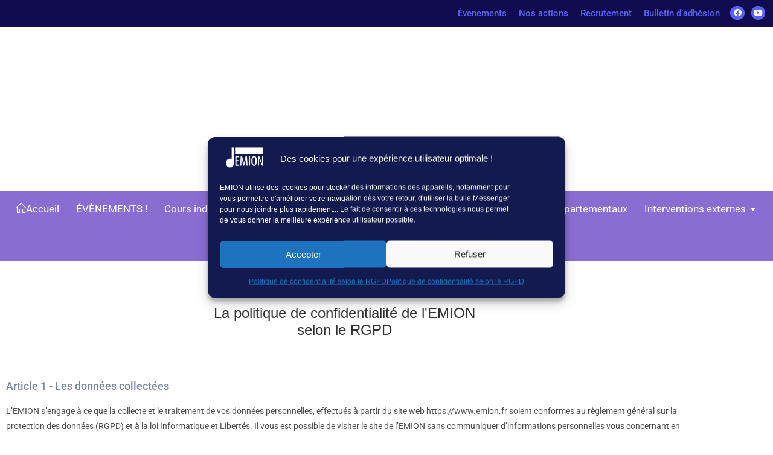

--- FILE ---
content_type: text/html; charset=UTF-8
request_url: https://www.emion.fr/politique-de-confidentialite/
body_size: 19535
content:
<!DOCTYPE html>
<html class="html" lang="fr-FR">
<head>
	<meta charset="UTF-8">
	<link rel="profile" href="https://gmpg.org/xfn/11">

	<meta name='robots' content='index, follow, max-image-preview:large, max-snippet:-1, max-video-preview:-1' />
<meta name="viewport" content="width=device-width, initial-scale=1">
	<!-- This site is optimized with the Yoast SEO plugin v26.7 - https://yoast.com/wordpress/plugins/seo/ -->
	<link media="all" href="https://www.emion.fr/wp-content/cache/autoptimize/css/autoptimize_4717ef636c02ad130ee15493f93f9a4c.css" rel="stylesheet"><title>Politique de confidentialité selon le RGPD - Ecole de Musique Intercantonale de l&#039;Oise Normande</title>
	<meta name="description" content="Ecole de Musique de l&#039;Oise accessible à tous : professionnels (écoles primaires, haltes garderies,...) et particuliers (adultes et enfants). Nos services : apprendre un instrument de musique, cours de chant et chorale, théâtre, solfège, éveil musical, solfège ludique, concerts et évènements" />
	<link rel="canonical" href="https://www.emion.fr/politique-de-confidentialite/" />
	<meta property="og:locale" content="fr_FR" />
	<meta property="og:type" content="article" />
	<meta property="og:title" content="Politique de confidentialité selon le RGPD - Ecole de Musique Intercantonale de l&#039;Oise Normande" />
	<meta property="og:description" content="Ecole de Musique de l&#039;Oise accessible à tous : professionnels (écoles primaires, haltes garderies,...) et particuliers (adultes et enfants). Nos services : apprendre un instrument de musique, cours de chant et chorale, théâtre, solfège, éveil musical, solfège ludique, concerts et évènements" />
	<meta property="og:url" content="https://www.emion.fr/politique-de-confidentialite/" />
	<meta property="og:site_name" content="Ecole de Musique Intercantonale de l&#039;Oise Normande" />
	<meta property="article:publisher" content="https://www.facebook.com/emion60/" />
	<meta property="article:modified_time" content="2025-11-24T18:57:39+00:00" />
	<meta name="twitter:card" content="summary_large_image" />
	<meta name="twitter:label1" content="Durée de lecture estimée" />
	<meta name="twitter:data1" content="10 minutes" />
	<script type="application/ld+json" class="yoast-schema-graph">{"@context":"https://schema.org","@graph":[{"@type":"WebPage","@id":"https://www.emion.fr/politique-de-confidentialite/","url":"https://www.emion.fr/politique-de-confidentialite/","name":"Politique de confidentialité selon le RGPD - Ecole de Musique Intercantonale de l&#039;Oise Normande","isPartOf":{"@id":"https://www.emion.fr/#website"},"datePublished":"2018-11-07T15:38:12+00:00","dateModified":"2025-11-24T18:57:39+00:00","description":"Ecole de Musique de l'Oise accessible à tous : professionnels (écoles primaires, haltes garderies,...) et particuliers (adultes et enfants). Nos services : apprendre un instrument de musique, cours de chant et chorale, théâtre, solfège, éveil musical, solfège ludique, concerts et évènements","breadcrumb":{"@id":"https://www.emion.fr/politique-de-confidentialite/#breadcrumb"},"inLanguage":"fr-FR","potentialAction":[{"@type":"ReadAction","target":["https://www.emion.fr/politique-de-confidentialite/"]}]},{"@type":"BreadcrumbList","@id":"https://www.emion.fr/politique-de-confidentialite/#breadcrumb","itemListElement":[{"@type":"ListItem","position":1,"name":"Home","item":"https://www.emion.fr/"},{"@type":"ListItem","position":2,"name":"Politique de confidentialité selon le RGPD"}]},{"@type":"WebSite","@id":"https://www.emion.fr/#website","url":"https://www.emion.fr/","name":"Ecole de Musique Intercantonale de l&#039;Oise Normande","description":"L&#039;EMION est une école de musique, chant et théâtre, située à 25 km de Beauvais","publisher":{"@id":"https://www.emion.fr/#organization"},"potentialAction":[{"@type":"SearchAction","target":{"@type":"EntryPoint","urlTemplate":"https://www.emion.fr/?s={search_term_string}"},"query-input":{"@type":"PropertyValueSpecification","valueRequired":true,"valueName":"search_term_string"}}],"inLanguage":"fr-FR"},{"@type":"Organization","@id":"https://www.emion.fr/#organization","name":"EMION","url":"https://www.emion.fr/","logo":{"@type":"ImageObject","inLanguage":"fr-FR","@id":"https://www.emion.fr/#/schema/logo/image/","url":"","contentUrl":"","caption":"EMION"},"image":{"@id":"https://www.emion.fr/#/schema/logo/image/"},"sameAs":["https://www.facebook.com/emion60/","https://www.youtube.com/user/emion60"]}]}</script>
	<!-- / Yoast SEO plugin. -->


<link rel='dns-prefetch' href='//ajax.googleapis.com' />
<link href='https://fonts.gstatic.com' crossorigin='anonymous' rel='preconnect' />
<link href='https://ajax.googleapis.com' rel='preconnect' />
<link href='https://fonts.googleapis.com' rel='preconnect' />
<link rel="alternate" type="application/rss+xml" title="Ecole de Musique Intercantonale de l&#039;Oise Normande &raquo; Flux" href="https://www.emion.fr/feed/" />
<link rel="alternate" type="application/rss+xml" title="Ecole de Musique Intercantonale de l&#039;Oise Normande &raquo; Flux des commentaires" href="https://www.emion.fr/comments/feed/" />
<link rel="alternate" type="text/calendar" title="Ecole de Musique Intercantonale de l&#039;Oise Normande &raquo; Flux iCal" href="https://www.emion.fr/evenements/?ical=1" />
<link rel="alternate" title="oEmbed (JSON)" type="application/json+oembed" href="https://www.emion.fr/wp-json/oembed/1.0/embed?url=https%3A%2F%2Fwww.emion.fr%2Fpolitique-de-confidentialite%2F" />
<link rel="alternate" title="oEmbed (XML)" type="text/xml+oembed" href="https://www.emion.fr/wp-json/oembed/1.0/embed?url=https%3A%2F%2Fwww.emion.fr%2Fpolitique-de-confidentialite%2F&#038;format=xml" />












<link rel='stylesheet' id='elementor-post-66-css' href='https://www.emion.fr/wp-content/cache/autoptimize/css/autoptimize_single_01bf13fd19ee115f32b5c4609756f4c3.css?ver=1767793041' media='all' />




<link rel='stylesheet' id='elementor-post-222260-css' href='https://www.emion.fr/wp-content/cache/autoptimize/css/autoptimize_single_c0dab33ea99bf1d5cb31f54426e6648e.css?ver=1767793040' media='all' />



<link rel='stylesheet' id='elementor-post-3-css' href='https://www.emion.fr/wp-content/cache/autoptimize/css/autoptimize_single_0ca7f8a30da36040ebcfbf8dc3cd33dc.css?ver=1767793097' media='all' />



<link rel='stylesheet' id='elementor-gf-local-roboto-css' href='https://www.emion.fr/wp-content/cache/autoptimize/css/autoptimize_single_f4963ffde4756720b465e697fe01b957.css?ver=1742840547' media='all' />
<link rel='stylesheet' id='elementor-gf-local-robotoslab-css' href='https://www.emion.fr/wp-content/cache/autoptimize/css/autoptimize_single_2dd8db0363c997ce37b3573bdd6c95f6.css?ver=1742840550' media='all' />



<script defer='defer' src="https://ajax.googleapis.com/ajax/libs/jquery/3.4.1/jquery.min.js" id="jquery-js"></script>
<script id="owp-preloader-js-extra">
var owpPreloader = {"nonce":"f998e795f4"};
//# sourceURL=owp-preloader-js-extra
</script>


<link rel="https://api.w.org/" href="https://www.emion.fr/wp-json/" /><link rel="alternate" title="JSON" type="application/json" href="https://www.emion.fr/wp-json/wp/v2/pages/3" />
<link rel='shortlink' href='https://www.emion.fr/?p=3' />
<meta name="tec-api-version" content="v1"><meta name="tec-api-origin" content="https://www.emion.fr"><link rel="alternate" href="https://www.emion.fr/wp-json/tribe/events/v1/" />			<meta name="generator" content="Elementor 3.34.0; features: additional_custom_breakpoints; settings: css_print_method-external, google_font-enabled, font_display-auto">
			
			<link rel="icon" href="https://www.emion.fr/wp-content/uploads/2020/10/cropped-emion-icone-du-site-32x32.png" sizes="32x32" />
<link rel="icon" href="https://www.emion.fr/wp-content/uploads/2020/10/cropped-emion-icone-du-site-192x192.png" sizes="192x192" />
<link rel="apple-touch-icon" href="https://www.emion.fr/wp-content/uploads/2020/10/cropped-emion-icone-du-site-180x180.png" />
<meta name="msapplication-TileImage" content="https://www.emion.fr/wp-content/uploads/2020/10/cropped-emion-icone-du-site-270x270.png" />
		
		<!-- OceanWP CSS -->
		<div id="ocean-preloader">
									<div class="preloader-content">
				<div class="preloader-inner">
											<div class="preloader-icon">
							<div class="preloader-roller"><div></div><div></div><div></div><div></div><div></div><div></div><div></div><div></div></div>						</div>
					
					
					
					
											<div class="preloader-after-content">
							L'EMION, une école de Musique, Chant et Théâtre !						</div>
									</div>
			</div>
								</div>
		</head>

<body data-cmplz=1 class="privacy-policy wp-singular page-template-default page page-id-3 wp-custom-logo wp-embed-responsive wp-theme-oceanwp wp-child-theme-oceanwpchild ocean-preloader--active tribe-no-js oceanwp-theme dropdown-mobile no-header-border default-breakpoint content-full-screen page-header-disabled has-breadcrumbs has-blog-grid has-fixed-footer elementor-default elementor-kit-222260 elementor-page elementor-page-3" itemscope="itemscope" itemtype="https://schema.org/WebPage">

	
	
	<div id="outer-wrap" class="site clr">

		<a class="skip-link screen-reader-text" href="#main">Skip to content</a>

		
		<div id="wrap" class="clr">

			
			
<header id="site-header" class="custom-header clr" data-height="0" itemscope="itemscope" itemtype="https://schema.org/WPHeader" role="banner">

	
		

<div id="site-header-inner" class="clr">

			<div data-elementor-type="wp-post" data-elementor-id="66" class="elementor elementor-66">
						<section class="elementor-section elementor-top-section elementor-element elementor-element-755cd95 elementor-section-full_width elementor-hidden-mobile elementor-section-height-default elementor-section-height-default wpr-particle-no wpr-jarallax-no wpr-parallax-no wpr-sticky-section-no" data-id="755cd95" data-element_type="section" data-settings="{&quot;background_background&quot;:&quot;classic&quot;}">
						<div class="elementor-container elementor-column-gap-default">
					<div class="elementor-column elementor-col-50 elementor-top-column elementor-element elementor-element-6fdc590" data-id="6fdc590" data-element_type="column">
			<div class="elementor-widget-wrap elementor-element-populated">
						<div class="elementor-element elementor-element-f1a39b0 wpr-main-menu-align-right wpr-pointer-none wpr-main-menu-align--tabletcenter wpr-nav-menu-bp-mobile elementor-hidden-mobile wpr-main-menu-align--mobileleft wpr-sub-icon-caret-down wpr-sub-menu-fx-fade wpr-mobile-menu-display-dropdown wpr-mobile-menu-full-width wpr-mobile-toggle-v1 wpr-sub-divider-yes wpr-mobile-divider-yes elementor-widget elementor-widget-wpr-mega-menu" data-id="f1a39b0" data-element_type="widget" data-settings="{&quot;menu_layout&quot;:&quot;horizontal&quot;}" data-widget_type="wpr-mega-menu.default">
				<div class="elementor-widget-container">
					<nav class="wpr-nav-menu-container wpr-mega-menu-container wpr-nav-menu-horizontal" data-trigger="hover"><ul id="menu-1-f1a39b0" class="wpr-nav-menu wpr-mega-menu"><li class="menu-item menu-item-type-post_type menu-item-object-page menu-item-3968424"><a href="https://www.emion.fr/evenements-sorties-culturelles-oise/" class="wpr-menu-item wpr-pointer-item"><span>Évenements</span></a></li>
<li class="menu-item menu-item-type-custom menu-item-object-custom menu-item-3966140"><a href="https://www.emion.fr/les-articles/" class="wpr-menu-item wpr-pointer-item"><span>Nos actions</span></a></li>
<li class="menu-item menu-item-type-post_type menu-item-object-page menu-item-3626571"><a href="https://www.emion.fr/recrutement/" class="wpr-menu-item wpr-pointer-item"><span>Recrutement</span></a></li>
<li class="menu-item menu-item-type-post_type menu-item-object-page menu-item-3966135"><a href="https://www.emion.fr/adhesion/" class="wpr-menu-item wpr-pointer-item"><span>Bulletin d&rsquo;adhésion</span></a></li>
</ul></nav><nav class="wpr-mobile-nav-menu-container"><div class="wpr-mobile-toggle-wrap"><div class="wpr-mobile-toggle"><span class="wpr-mobile-toggle-line"></span><span class="wpr-mobile-toggle-line"></span><span class="wpr-mobile-toggle-line"></span></div></div><div class="wpr-mobile-mega-menu-wrap " toggle-backface=""><ul id="mobile-menu-2-f1a39b0" class="wpr-mobile-nav-menu wpr-mobile-mega-menu"><li class="menu-item menu-item-type-post_type menu-item-object-page menu-item-3968424"><a href="https://www.emion.fr/evenements-sorties-culturelles-oise/" class="wpr-mobile-menu-item">Évenements</a></li>
<li class="menu-item menu-item-type-custom menu-item-object-custom menu-item-3966140"><a href="https://www.emion.fr/les-articles/" class="wpr-mobile-menu-item">Nos actions</a></li>
<li class="menu-item menu-item-type-post_type menu-item-object-page menu-item-3626571"><a href="https://www.emion.fr/recrutement/" class="wpr-mobile-menu-item">Recrutement</a></li>
<li class="menu-item menu-item-type-post_type menu-item-object-page menu-item-3966135"><a href="https://www.emion.fr/adhesion/" class="wpr-mobile-menu-item">Bulletin d&rsquo;adhésion</a></li>
</ul></div></nav>				</div>
				</div>
					</div>
		</div>
				<div class="elementor-column elementor-col-50 elementor-top-column elementor-element elementor-element-37eb996" data-id="37eb996" data-element_type="column">
			<div class="elementor-widget-wrap elementor-element-populated">
						<div class="elementor-element elementor-element-e163aae elementor-shape-circle elementor-widget__width-initial elementor-widget-mobile__width-initial elementor-grid-0 e-grid-align-center elementor-widget elementor-widget-social-icons" data-id="e163aae" data-element_type="widget" data-widget_type="social-icons.default">
				<div class="elementor-widget-container">
							<div class="elementor-social-icons-wrapper elementor-grid" role="list">
							<span class="elementor-grid-item" role="listitem">
					<a class="elementor-icon elementor-social-icon elementor-social-icon-facebook elementor-repeater-item-7086de1" href="https://www.facebook.com/emion60/" target="_blank">
						<span class="elementor-screen-only">Facebook</span>
						<i aria-hidden="true" class="fab fa-facebook"></i>					</a>
				</span>
							<span class="elementor-grid-item" role="listitem">
					<a class="elementor-icon elementor-social-icon elementor-social-icon-youtube elementor-repeater-item-c8f421e" href="https://www.youtube.com/user/emion60" target="_blank">
						<span class="elementor-screen-only">Youtube</span>
						<i aria-hidden="true" class="fab fa-youtube"></i>					</a>
				</span>
					</div>
						</div>
				</div>
					</div>
		</div>
					</div>
		</section>
				<section class="elementor-section elementor-top-section elementor-element elementor-element-25cc395 elementor-section-full_width elementor-section-content-top elementor-section-height-default elementor-section-height-default wpr-jarallax-no wpr-parallax-no wpr-sticky-section-no" data-id="25cc395" data-element_type="section" data-settings="{&quot;background_background&quot;:&quot;video&quot;,&quot;background_video_link&quot;:&quot;https:\/\/www.emion.fr\/wp-content\/uploads\/2020\/04\/Guitar-16571.mp4&quot;,&quot;background_play_on_mobile&quot;:&quot;yes&quot;}">
								<div class="elementor-background-video-container" aria-hidden="true">
													<video class="elementor-background-video-hosted" autoplay muted playsinline loop></video>
											</div>
									<div class="elementor-background-overlay"></div>
							<div class="elementor-container elementor-column-gap-default">
					<div class="elementor-column elementor-col-100 elementor-top-column elementor-element elementor-element-dd13391" data-id="dd13391" data-element_type="column">
			<div class="elementor-widget-wrap elementor-element-populated">
						<div class="elementor-element elementor-element-98a5fd6 elementor-widget elementor-widget-image" data-id="98a5fd6" data-element_type="widget" data-widget_type="image.default">
				<div class="elementor-widget-container">
																<a href="https://www.emion.fr/">
							<img fetchpriority="high" width="300" height="300" src="https://www.emion.fr/wp-content/uploads/2020/04/logo-emion-cadre.png" class="elementor-animation-float attachment-full size-full wp-image-150400" alt="" srcset="https://www.emion.fr/wp-content/uploads/2020/04/logo-emion-cadre.png 300w, https://www.emion.fr/wp-content/uploads/2020/04/logo-emion-cadre-150x150.png 150w" sizes="(max-width: 300px) 100vw, 300px" />								</a>
															</div>
				</div>
				<div class="elementor-element elementor-element-f19da1f elementor-widget elementor-widget-heading" data-id="f19da1f" data-element_type="widget" data-widget_type="heading.default">
				<div class="elementor-widget-container">
					<h1 class="elementor-heading-title elementor-size-default">École de Musique Intercantonale de l'Oise Normande</h1>				</div>
				</div>
				<div class="elementor-element elementor-element-b4cf813 elementor-icon-list--layout-inline elementor-align-center elementor-list-item-link-full_width elementor-widget elementor-widget-icon-list" data-id="b4cf813" data-element_type="widget" data-widget_type="icon-list.default">
				<div class="elementor-widget-container">
							<ul class="elementor-icon-list-items elementor-inline-items">
							<li class="elementor-icon-list-item elementor-inline-item">
											<span class="elementor-icon-list-icon">
							<i aria-hidden="true" class="fas fa-map-marker-alt"></i>						</span>
										<span class="elementor-icon-list-text">Songeons (60380)</span>
									</li>
								<li class="elementor-icon-list-item elementor-inline-item">
											<span class="elementor-icon-list-icon">
							<i aria-hidden="true" class="fas fa-map-marker-alt"></i>						</span>
										<span class="elementor-icon-list-text">Lachapelle-aux-Pots (60650)</span>
									</li>
						</ul>
						</div>
				</div>
				<div class="elementor-element elementor-element-19a67d4 wpr-main-menu-align-center wpr-pointer-none wpr-main-menu-align--tabletcenter wpr-main-menu-align--mobilecenter wpr-mobile-toggle-v4 wpr-sub-icon-caret-down wpr-sub-menu-fx-fade wpr-nav-menu-bp-tablet wpr-mobile-menu-display-dropdown wpr-mobile-menu-full-width wpr-mobile-divider-yes elementor-widget elementor-widget-wpr-mega-menu" data-id="19a67d4" data-element_type="widget" data-settings="{&quot;menu_layout&quot;:&quot;horizontal&quot;}" data-widget_type="wpr-mega-menu.default">
				<div class="elementor-widget-container">
					<nav class="wpr-nav-menu-container wpr-mega-menu-container wpr-nav-menu-horizontal" data-trigger="hover"><ul id="menu-1-19a67d4" class="wpr-nav-menu wpr-mega-menu"><li class="menu-item menu-item-type-post_type menu-item-object-page menu-item-home menu-item-4108960"><a href="https://www.emion.fr/" class="wpr-menu-item wpr-pointer-item"><span><i class="icon before line-icon icon-home" aria-hidden="true"></i><span class="menu-text">Accueil</span></span></a></li>
<li class="menu-item menu-item-type-post_type menu-item-object-page menu-item-4180132"><a href="https://www.emion.fr/evenements-sorties-culturelles-oise/" class="wpr-menu-item wpr-pointer-item"><span>ÉVÈNEMENTS !</span></a></li>
<li class="menu-item menu-item-type-custom menu-item-object-custom menu-item-has-children menu-item-4109487"><a href="#" class="wpr-menu-item wpr-pointer-item"><span>Cours individuels et collectifs</span><i class="wpr-sub-icon fas" aria-hidden="true"></i></a>
<ul  class="sub-menu wpr-sub-menu">
	<li class="menu-item menu-item-type-custom menu-item-object-custom menu-item-has-children menu-item-1544"><a href="#" class="wpr-sub-menu-item"><span>Cours individuels</span><i class="wpr-sub-icon fas wpr-sub-icon-rotate" aria-hidden="true"></i></a>
	<ul  class="sub-menu wpr-sub-menu">
		<li class="menu-item menu-item-type-post_type menu-item-object-page menu-item-1640"><a href="https://www.emion.fr/instruments-de-musique/" class="wpr-sub-menu-item"><span>Instruments de Musique</span></a>		<li class="menu-item menu-item-type-post_type menu-item-object-page menu-item-164751"><a href="https://www.emion.fr/initiation-instrumentale-petits/" class="wpr-sub-menu-item"><span>Initiation Instrumentale Petits</span></a>		<li class="menu-item menu-item-type-post_type menu-item-object-page menu-item-275"><a href="https://www.emion.fr/cours-chant-songeons-oise/" class="wpr-sub-menu-item"><span>Chant</span></a>	</ul>
	<li class="menu-item menu-item-type-custom menu-item-object-custom menu-item-has-children menu-item-154865"><a href="#" class="wpr-sub-menu-item"><span>Cours collectif</span><i class="wpr-sub-icon fas wpr-sub-icon-rotate" aria-hidden="true"></i></a>
	<ul  class="sub-menu wpr-sub-menu">
		<li class="menu-item menu-item-type-post_type menu-item-object-page menu-item-164752"><a href="https://www.emion.fr/eveil-musical/" class="wpr-sub-menu-item"><span>Éveil Musical</span></a>		<li class="menu-item menu-item-type-post_type menu-item-object-page menu-item-65734"><a href="https://www.emion.fr/cours-de-theatre-adulte-et-enfant-songeons/" class="wpr-sub-menu-item"><span>Théâtre</span></a>		<li class="menu-item menu-item-type-post_type menu-item-object-page menu-item-706452"><a href="https://www.emion.fr/formation-musicale/" class="wpr-sub-menu-item"><span>Formation musicale</span></a>		<li class="menu-item menu-item-type-post_type menu-item-object-page menu-item-154951"><a href="https://www.emion.fr/ensemble-musical/" class="wpr-sub-menu-item"><span>Les Ensembles</span></a>	</ul>
</ul>
</li>
<li class="menu-item menu-item-type-post_type menu-item-object-page menu-item-214370"><a href="https://www.emion.fr/parcours-pedagogique/" class="wpr-menu-item wpr-pointer-item"><span>Parcours Pédagogiques</span></a></li>
<li class="menu-item menu-item-type-post_type menu-item-object-page menu-item-4183221"><a href="https://www.emion.fr/examens-musicaux-oise/" class="wpr-menu-item wpr-pointer-item"><span>Examens et Examens départementaux</span></a></li>
<li class="menu-item menu-item-type-custom menu-item-object-custom menu-item-has-children menu-item-50705"><a href="#" class="wpr-menu-item wpr-pointer-item"><span>Interventions externes</span><i class="wpr-sub-icon fas" aria-hidden="true"></i></a>
<ul  class="sub-menu wpr-sub-menu">
	<li class="menu-item menu-item-type-post_type menu-item-object-page menu-item-1636"><a href="https://www.emion.fr/cours-de-musique-pour-ecole/" class="wpr-sub-menu-item"><span>Milieu Scolaire</span></a>	<li class="menu-item menu-item-type-post_type menu-item-object-page menu-item-155872"><a href="https://www.emion.fr/intervention-petite-enfance/" class="wpr-sub-menu-item"><span>Petite Enfance</span></a>	<li class="menu-item menu-item-type-post_type menu-item-object-page menu-item-155992"><a href="https://www.emion.fr/intervention-aupres-des-personnes-agees/" class="wpr-sub-menu-item"><span>Seniors</span></a></ul>
</li>
<li class="menu-item menu-item-type-custom menu-item-object-custom menu-item-has-children menu-item-2158"><a href="#" class="wpr-menu-item wpr-pointer-item"><span>À propos</span><i class="wpr-sub-icon fas" aria-hidden="true"></i></a>
<ul  class="sub-menu wpr-sub-menu">
	<li class="menu-item menu-item-type-post_type menu-item-object-page menu-item-222"><a href="https://www.emion.fr/ecole-musique-oise/" class="wpr-sub-menu-item"><span>L’EMION</span></a>	<li class="menu-item menu-item-type-post_type menu-item-object-page menu-item-2159"><a href="https://www.emion.fr/professeur-musique-chant-theatre/" class="wpr-sub-menu-item"><span>Les professeurs</span></a>	<li class="menu-item menu-item-type-post_type menu-item-object-page menu-item-26"><a href="https://www.emion.fr/tarifs/" class="wpr-sub-menu-item"><span>Les tarifs</span></a>	<li class="menu-item menu-item-type-post_type menu-item-object-page menu-item-4190569"><a href="https://www.emion.fr/reglement-interieur/" class="wpr-sub-menu-item"><span>le règlement intérieur</span></a></ul>
</li>
<li class="menu-item menu-item-type-post_type menu-item-object-page menu-item-has-children menu-item-65741"><a href="https://www.emion.fr/recrutement/" class="wpr-menu-item wpr-pointer-item"><span>Rejoignez-nous !</span><i class="wpr-sub-icon fas" aria-hidden="true"></i></a>
<ul  class="sub-menu wpr-sub-menu">
	<li class="menu-item menu-item-type-post_type menu-item-object-page menu-item-807349"><a href="https://www.emion.fr/adhesion/" class="wpr-sub-menu-item"><span>Bulletins d&rsquo;adhésion</span></a>	<li class="menu-item menu-item-type-post_type menu-item-object-page menu-item-934636"><a href="https://www.emion.fr/recrutement/" class="wpr-sub-menu-item"><span>Offres d&#8217;emploi</span></a>	<li class="menu-item menu-item-type-post_type menu-item-object-page menu-item-934633"><a href="https://www.emion.fr/pass-permis-citoyen-oise/" class="wpr-sub-menu-item"><span>Le Pass Permis Citoyen</span></a></ul>
</li>
</ul></nav><nav class="wpr-mobile-nav-menu-container"><div class="wpr-mobile-toggle-wrap"><div class="wpr-mobile-toggle"><span class="wpr-mobile-toggle-line"></span><span class="wpr-mobile-toggle-line"></span><span class="wpr-mobile-toggle-line"></span></div></div><div class="wpr-mobile-mega-menu-wrap " toggle-backface=""><ul id="mobile-menu-2-19a67d4" class="wpr-mobile-nav-menu wpr-mobile-mega-menu"><li class="menu-item menu-item-type-post_type menu-item-object-page menu-item-home menu-item-4108960"><a href="https://www.emion.fr/" class="wpr-mobile-menu-item"><i class="icon before line-icon icon-home" aria-hidden="true"></i><span class="menu-text">Accueil</span></a></li>
<li class="menu-item menu-item-type-post_type menu-item-object-page menu-item-4180132"><a href="https://www.emion.fr/evenements-sorties-culturelles-oise/" class="wpr-mobile-menu-item">ÉVÈNEMENTS !</a></li>
<li class="menu-item menu-item-type-custom menu-item-object-custom menu-item-has-children menu-item-4109487"><a href="#" class="wpr-mobile-menu-item">Cours individuels et collectifs<i class="wpr-mobile-sub-icon"></i></a>
<ul  class="sub-menu wpr-mobile-sub-menu">
	<li class="menu-item menu-item-type-custom menu-item-object-custom menu-item-has-children menu-item-1544"><a href="#" class="wpr-mobile-sub-menu-item">Cours individuels<i class="wpr-mobile-sub-icon"></i></a>
	<ul  class="sub-menu wpr-mobile-sub-menu">
		<li class="menu-item menu-item-type-post_type menu-item-object-page menu-item-1640"><a href="https://www.emion.fr/instruments-de-musique/" class="wpr-mobile-sub-menu-item">Instruments de Musique</a>		<li class="menu-item menu-item-type-post_type menu-item-object-page menu-item-164751"><a href="https://www.emion.fr/initiation-instrumentale-petits/" class="wpr-mobile-sub-menu-item">Initiation Instrumentale Petits</a>		<li class="menu-item menu-item-type-post_type menu-item-object-page menu-item-275"><a href="https://www.emion.fr/cours-chant-songeons-oise/" class="wpr-mobile-sub-menu-item">Chant</a>	</ul>
	<li class="menu-item menu-item-type-custom menu-item-object-custom menu-item-has-children menu-item-154865"><a href="#" class="wpr-mobile-sub-menu-item">Cours collectif<i class="wpr-mobile-sub-icon"></i></a>
	<ul  class="sub-menu wpr-mobile-sub-menu">
		<li class="menu-item menu-item-type-post_type menu-item-object-page menu-item-164752"><a href="https://www.emion.fr/eveil-musical/" class="wpr-mobile-sub-menu-item">Éveil Musical</a>		<li class="menu-item menu-item-type-post_type menu-item-object-page menu-item-65734"><a href="https://www.emion.fr/cours-de-theatre-adulte-et-enfant-songeons/" class="wpr-mobile-sub-menu-item">Théâtre</a>		<li class="menu-item menu-item-type-post_type menu-item-object-page menu-item-706452"><a href="https://www.emion.fr/formation-musicale/" class="wpr-mobile-sub-menu-item">Formation musicale</a>		<li class="menu-item menu-item-type-post_type menu-item-object-page menu-item-154951"><a href="https://www.emion.fr/ensemble-musical/" class="wpr-mobile-sub-menu-item">Les Ensembles</a>	</ul>
</ul>
</li>
<li class="menu-item menu-item-type-post_type menu-item-object-page menu-item-214370"><a href="https://www.emion.fr/parcours-pedagogique/" class="wpr-mobile-menu-item">Parcours Pédagogiques</a></li>
<li class="menu-item menu-item-type-post_type menu-item-object-page menu-item-4183221"><a href="https://www.emion.fr/examens-musicaux-oise/" class="wpr-mobile-menu-item">Examens et Examens départementaux</a></li>
<li class="menu-item menu-item-type-custom menu-item-object-custom menu-item-has-children menu-item-50705"><a href="#" class="wpr-mobile-menu-item">Interventions externes<i class="wpr-mobile-sub-icon"></i></a>
<ul  class="sub-menu wpr-mobile-sub-menu">
	<li class="menu-item menu-item-type-post_type menu-item-object-page menu-item-1636"><a href="https://www.emion.fr/cours-de-musique-pour-ecole/" class="wpr-mobile-sub-menu-item">Milieu Scolaire</a>	<li class="menu-item menu-item-type-post_type menu-item-object-page menu-item-155872"><a href="https://www.emion.fr/intervention-petite-enfance/" class="wpr-mobile-sub-menu-item">Petite Enfance</a>	<li class="menu-item menu-item-type-post_type menu-item-object-page menu-item-155992"><a href="https://www.emion.fr/intervention-aupres-des-personnes-agees/" class="wpr-mobile-sub-menu-item">Seniors</a></ul>
</li>
<li class="menu-item menu-item-type-custom menu-item-object-custom menu-item-has-children menu-item-2158"><a href="#" class="wpr-mobile-menu-item">À propos<i class="wpr-mobile-sub-icon"></i></a>
<ul  class="sub-menu wpr-mobile-sub-menu">
	<li class="menu-item menu-item-type-post_type menu-item-object-page menu-item-222"><a href="https://www.emion.fr/ecole-musique-oise/" class="wpr-mobile-sub-menu-item">L’EMION</a>	<li class="menu-item menu-item-type-post_type menu-item-object-page menu-item-2159"><a href="https://www.emion.fr/professeur-musique-chant-theatre/" class="wpr-mobile-sub-menu-item">Les professeurs</a>	<li class="menu-item menu-item-type-post_type menu-item-object-page menu-item-26"><a href="https://www.emion.fr/tarifs/" class="wpr-mobile-sub-menu-item">Les tarifs</a>	<li class="menu-item menu-item-type-post_type menu-item-object-page menu-item-4190569"><a href="https://www.emion.fr/reglement-interieur/" class="wpr-mobile-sub-menu-item">le règlement intérieur</a></ul>
</li>
<li class="menu-item menu-item-type-post_type menu-item-object-page menu-item-has-children menu-item-65741"><a href="https://www.emion.fr/recrutement/" class="wpr-mobile-menu-item">Rejoignez-nous !<i class="wpr-mobile-sub-icon"></i></a>
<ul  class="sub-menu wpr-mobile-sub-menu">
	<li class="menu-item menu-item-type-post_type menu-item-object-page menu-item-807349"><a href="https://www.emion.fr/adhesion/" class="wpr-mobile-sub-menu-item">Bulletins d&rsquo;adhésion</a>	<li class="menu-item menu-item-type-post_type menu-item-object-page menu-item-934636"><a href="https://www.emion.fr/recrutement/" class="wpr-mobile-sub-menu-item">Offres d&#8217;emploi</a>	<li class="menu-item menu-item-type-post_type menu-item-object-page menu-item-934633"><a href="https://www.emion.fr/pass-permis-citoyen-oise/" class="wpr-mobile-sub-menu-item">Le Pass Permis Citoyen</a></ul>
</li>
</ul></div></nav>				</div>
				</div>
					</div>
		</div>
					</div>
		</section>
				</div>
		
</div>


<div id="mobile-dropdown" class="clr" >

	<nav class="clr" itemscope="itemscope" itemtype="https://schema.org/SiteNavigationElement">

		
	<div id="mobile-nav" class="navigation clr">

		<ul id="menu-menu-principal" class="menu"><li class="menu-item menu-item-type-post_type menu-item-object-page menu-item-home menu-item-4108960"><a href="https://www.emion.fr/"><i class="icon before line-icon icon-home" aria-hidden="true"></i><span class="menu-text">Accueil</span></a></li>
<li class="menu-item menu-item-type-post_type menu-item-object-page menu-item-4180132"><a href="https://www.emion.fr/evenements-sorties-culturelles-oise/">ÉVÈNEMENTS !</a></li>
<li class="menu-item menu-item-type-custom menu-item-object-custom menu-item-has-children menu-item-4109487"><a href="#">Cours individuels et collectifs</a>
<ul class="sub-menu">
	<li class="menu-item menu-item-type-custom menu-item-object-custom menu-item-has-children menu-item-1544"><a>Cours individuels</a>
	<ul class="sub-menu">
		<li class="menu-item menu-item-type-post_type menu-item-object-page menu-item-1640"><a href="https://www.emion.fr/instruments-de-musique/">Instruments de Musique</a></li>
		<li class="menu-item menu-item-type-post_type menu-item-object-page menu-item-164751"><a href="https://www.emion.fr/initiation-instrumentale-petits/">Initiation Instrumentale Petits</a></li>
		<li class="menu-item menu-item-type-post_type menu-item-object-page menu-item-275"><a href="https://www.emion.fr/cours-chant-songeons-oise/">Chant</a></li>
	</ul>
</li>
	<li class="menu-item menu-item-type-custom menu-item-object-custom menu-item-has-children menu-item-154865"><a href="#">Cours collectif</a>
	<ul class="sub-menu">
		<li class="menu-item menu-item-type-post_type menu-item-object-page menu-item-164752"><a href="https://www.emion.fr/eveil-musical/">Éveil Musical</a></li>
		<li class="menu-item menu-item-type-post_type menu-item-object-page menu-item-65734"><a href="https://www.emion.fr/cours-de-theatre-adulte-et-enfant-songeons/">Théâtre</a></li>
		<li class="menu-item menu-item-type-post_type menu-item-object-page menu-item-706452"><a href="https://www.emion.fr/formation-musicale/">Formation musicale</a></li>
		<li class="menu-item menu-item-type-post_type menu-item-object-page menu-item-154951"><a href="https://www.emion.fr/ensemble-musical/">Les Ensembles</a></li>
	</ul>
</li>
</ul>
</li>
<li class="menu-item menu-item-type-post_type menu-item-object-page menu-item-214370"><a href="https://www.emion.fr/parcours-pedagogique/">Parcours Pédagogiques</a></li>
<li class="menu-item menu-item-type-post_type menu-item-object-page menu-item-4183221"><a href="https://www.emion.fr/examens-musicaux-oise/">Examens et Examens départementaux</a></li>
<li class="menu-item menu-item-type-custom menu-item-object-custom menu-item-has-children menu-item-50705"><a href="#">Interventions externes</a>
<ul class="sub-menu">
	<li class="menu-item menu-item-type-post_type menu-item-object-page menu-item-1636"><a href="https://www.emion.fr/cours-de-musique-pour-ecole/">Milieu Scolaire</a></li>
	<li class="menu-item menu-item-type-post_type menu-item-object-page menu-item-155872"><a href="https://www.emion.fr/intervention-petite-enfance/">Petite Enfance</a></li>
	<li class="menu-item menu-item-type-post_type menu-item-object-page menu-item-155992"><a href="https://www.emion.fr/intervention-aupres-des-personnes-agees/">Seniors</a></li>
</ul>
</li>
<li class="menu-item menu-item-type-custom menu-item-object-custom menu-item-has-children menu-item-2158"><a>À propos</a>
<ul class="sub-menu">
	<li class="menu-item menu-item-type-post_type menu-item-object-page menu-item-222"><a href="https://www.emion.fr/ecole-musique-oise/">L’EMION</a></li>
	<li class="menu-item menu-item-type-post_type menu-item-object-page menu-item-2159"><a href="https://www.emion.fr/professeur-musique-chant-theatre/">Les professeurs</a></li>
	<li class="menu-item menu-item-type-post_type menu-item-object-page menu-item-26"><a href="https://www.emion.fr/tarifs/">Les tarifs</a></li>
	<li class="menu-item menu-item-type-post_type menu-item-object-page menu-item-4190569"><a href="https://www.emion.fr/reglement-interieur/">le règlement intérieur</a></li>
</ul>
</li>
<li class="menu-item menu-item-type-post_type menu-item-object-page menu-item-has-children menu-item-65741"><a href="https://www.emion.fr/recrutement/">Rejoignez-nous !</a>
<ul class="sub-menu">
	<li class="menu-item menu-item-type-post_type menu-item-object-page menu-item-807349"><a href="https://www.emion.fr/adhesion/">Bulletins d&rsquo;adhésion</a></li>
	<li class="menu-item menu-item-type-post_type menu-item-object-page menu-item-934636"><a href="https://www.emion.fr/recrutement/">Offres d&#8217;emploi</a></li>
	<li class="menu-item menu-item-type-post_type menu-item-object-page menu-item-934633"><a href="https://www.emion.fr/pass-permis-citoyen-oise/">Le Pass Permis Citoyen</a></li>
</ul>
</li>
</ul>
	</div>


<div id="mobile-menu-search" class="clr">
	<form aria-label="Rechercher sur ce site" method="get" action="https://www.emion.fr/" class="mobile-searchform">
		<input aria-label="Insérer une requête de recherche" value="" class="field" id="ocean-mobile-search-1" type="search" name="s" autocomplete="off" placeholder="Rechercher" />
		<button aria-label="Envoyer la recherche" type="submit" class="searchform-submit">
			<i class=" icon-magnifier" aria-hidden="true" role="img"></i>		</button>
					</form>
</div><!-- .mobile-menu-search -->

	</nav>

</div>


		
		
</header><!-- #site-header -->


			
			<main id="main" class="site-main clr"  role="main">

				
	
	<div id="content-wrap" class="container clr">

		
		<div id="primary" class="content-area clr">

			
			<div id="content" class="site-content clr">

				
				
<article class="single-page-article clr">

	
<div class="entry clr" itemprop="text">

	
			<div data-elementor-type="wp-post" data-elementor-id="3" class="elementor elementor-3">
						<section class="elementor-section elementor-top-section elementor-element elementor-element-9d9d4c8 elementor-section-boxed elementor-section-height-default elementor-section-height-default wpr-particle-no wpr-jarallax-no wpr-parallax-no wpr-sticky-section-no" data-id="9d9d4c8" data-element_type="section">
						<div class="elementor-container elementor-column-gap-default">
					<div class="elementor-column elementor-col-100 elementor-top-column elementor-element elementor-element-3c98b48" data-id="3c98b48" data-element_type="column">
			<div class="elementor-widget-wrap elementor-element-populated">
						<div class="elementor-element elementor-element-dc45ecb elementor-widget elementor-widget-heading" data-id="dc45ecb" data-element_type="widget" data-widget_type="heading.default">
				<div class="elementor-widget-container">
					<h1 class="elementor-heading-title elementor-size-default">La politique de confidentialité de l'EMION<br>selon le RGPD</h1>				</div>
				</div>
				<div class="elementor-element elementor-element-6b57cd9 elementor-widget elementor-widget-heading" data-id="6b57cd9" data-element_type="widget" data-widget_type="heading.default">
				<div class="elementor-widget-container">
					<h2 class="elementor-heading-title elementor-size-default">Article 1 - Les données collectées</h2>				</div>
				</div>
				<div class="elementor-element elementor-element-266ee36 elementor-widget elementor-widget-text-editor" data-id="266ee36" data-element_type="widget" data-widget_type="text-editor.default">
				<div class="elementor-widget-container">
									L&rsquo;EMION s’engage à ce que la collecte et le traitement de vos données personnelles, effectués à partir du site web https://www.emion.fr soient conformes au règlement général sur la protection des données (RGPD) et à la loi Informatique et Libertés. Il vous est possible de visiter le site de l&rsquo;EMION sans communiquer d’informations personnelles vous concernant en le signalant au moment de la collecte de vos données ou plus tard en exerçant vos droits (voir ci-dessous).

Pour un bon suivi client, l&rsquo;EMION peut être amenée à collecter vos : nom, nom d’entreprise, adresse postale, adresse email,  numéros de téléphone fixes et portables, données de navigation, historique de commandes, centres d’intérêts , éléments relatifs au suivi de votre commande.								</div>
				</div>
				<div class="elementor-element elementor-element-c3c07e0 elementor-widget elementor-widget-heading" data-id="c3c07e0" data-element_type="widget" data-widget_type="heading.default">
				<div class="elementor-widget-container">
					<h2 class="elementor-heading-title elementor-size-default">Article 2 - Finalité de vos données personnelles et moyens utilisés pour les collecter</h2>				</div>
				</div>
				<div class="elementor-element elementor-element-c1d2a6f elementor-widget elementor-widget-text-editor" data-id="c1d2a6f" data-element_type="widget" data-widget_type="text-editor.default">
				<div class="elementor-widget-container">
									Vos données personnelles peuvent vous être réclamées à des fins de commande, de livraison, de facturation, d’informations sur le suivi de commande, de contrat de prestations de service et de comptabilité client dans le cadre de nos obligations contractuelles.
Avec votre consentement, nous pouvons être amenés à réutiliser vos données personnelles par téléphone, mailing, e-mail, SMSing et/ou newsletter pour :
<ul>
<li>une bonne gestion de nos relations avec vous,</li>
<li>une communication commerciale entre vous et nous.</li>								</div>
				</div>
				<div class="elementor-element elementor-element-9ffa853 elementor-widget elementor-widget-heading" data-id="9ffa853" data-element_type="widget" data-widget_type="heading.default">
				<div class="elementor-widget-container">
					<h2 class="elementor-heading-title elementor-size-default">Article 3 - Non communication de vos données personnelles</h2>				</div>
				</div>
				<div class="elementor-element elementor-element-98f336e elementor-widget elementor-widget-text-editor" data-id="98f336e" data-element_type="widget" data-widget_type="text-editor.default">
				<div class="elementor-widget-container">
									<p>L&rsquo;EMION agit de sorte à ce que la collecte de vos données personnelles soit loyale et transparente conformément au RGPD. Son site web ne commercialise pas vos données personnelles qui sont donc uniquement utilisées par nécessité ou à des fins statistiques et d’analyses.<br />Le site s’interdit de traiter, héberger ou transférer vos informations collectées vers un pays situé en dehors de l’Union Européenne ou reconnu comme « non adéquat » par la Commission Européenne sans vous en informer préalablement. Pour autant, le site reste libre du choix de ses sous-traitants techniques et commerciaux à la condition qu’ils présentent les garanties suffisantes au regard des exigences du Règlement Général sur la Protection des Données (RGPD : n° 2016-679).<br />Le site s’engage à prendre toutes les précautions nécessaires afin de préserver la sécurité des Informations et notamment qu’elles ne soient pas communiquées à des personnes non autorisées. Cependant, si un incident impactant l’intégrité ou la confidentialité de vos informations est portée à la connaissance du propriétaire, celui-ci devra dans les meilleurs délais vous informer et vous communiquer les mesures de corrections prises. Par ailleurs le site ne collecte aucunes « données sensibles ».<br />Vos données personnelles peuvent être traitées par des filiales du site et des sous-traitants (prestataires de services), exclusivement afin de réaliser les finalités de la présente politique.<br />Dans la limite de leurs attributions respectives et pour les finalités rappelées ci-dessus, les principales personnes susceptibles d’avoir accès à vos données sont principalement les agents de notre service client.</p>								</div>
				</div>
				<div class="elementor-element elementor-element-1bea1a6 elementor-widget elementor-widget-heading" data-id="1bea1a6" data-element_type="widget" data-widget_type="heading.default">
				<div class="elementor-widget-container">
					<h2 class="elementor-heading-title elementor-size-default">Article 4 - Sécurité de stockage</h2>				</div>
				</div>
				<div class="elementor-element elementor-element-17857a5 elementor-widget elementor-widget-text-editor" data-id="17857a5" data-element_type="widget" data-widget_type="text-editor.default">
				<div class="elementor-widget-container">
									<p>Pour assurer la sécurité et la confidentialité de vos données personnelles, le site web utilise des réseaux protégés par des dispositifs standards tels que le pare-feu, la pseudonymisation et l’encryption. Le site web prend toutes les mesures raisonnables visant à protéger vos données personnelles contre toute perte, utilisation détournée, accès non autorisé, divulgation, altération ou destruction. Vos données personnelles peuvent également être stockées sur des ordinateurs, des disques durs cryptés, le cloud,..accessibles uniquement au dirigeant et à la secrétaire de l&rsquo;EMION.<br />La durée de conservation de vos données est de 5 ans à compter de la fin de la relation commerciale ou du dernier contact. Au terme de ce délai, nous reprendrons contact avec vous afin de savoir si vous souhaitez continuer à recevoir des sollicitations de notre part. En l’absence de réponse positive et explicite de votre part, vos  données seront supprimées ou archivées.<br />Concernant l’enregistrement des candidatures envoyées par mail, courrier, Facebook: Les données seront automatiquement détruites sous 1 mois.<br />Notification d’incident : Quels que soient les efforts fournis, aucune méthode de transmission sur Internet et aucune méthode de stockage électronique n’est complètement sûre. Nous ne pouvons en conséquence pas garantir une sécurité absolue. Si nous prenions connaissance d’une brèche de la sécurité, nous vous avertirions afin que vous puissiez prendre les mesures appropriées. Nos procédures de notification d’incident tiennent compte de nos obligations légales, qu’elles se situent au niveau national ou européen.<br />Aucune de vos informations personnelles collectées sur le site n’est publiée à votre insu, échangée, transférée, cédée ou vendue sur un support quelconque à des tiers. Seule l’hypothèse de la reprise du site  et de ses droits par un tiers acquéreur permettrait la transmission des dites informations, qui serait à son tour tenu de la même obligation de conservation et de modification des données.</p>								</div>
				</div>
				<div class="elementor-element elementor-element-fbc330b elementor-widget elementor-widget-heading" data-id="fbc330b" data-element_type="widget" data-widget_type="heading.default">
				<div class="elementor-widget-container">
					<h2 class="elementor-heading-title elementor-size-default">Article 5 - Vos droits et vos démarches concernant vos données personnelles collectées</h2>				</div>
				</div>
				<div class="elementor-element elementor-element-2794b91 elementor-widget elementor-widget-text-editor" data-id="2794b91" data-element_type="widget" data-widget_type="text-editor.default">
				<div class="elementor-widget-container">
									<p>Conformément à la réglementation européenne en vigueur, vous disposez des droits suivants :<br />– droit d’accès (article 15 RGPD) et de rectification (article 16 RGPD), de mise à jour, d’effacement des données à caractère personnel (article 17 du RGPD), lorsqu’elles sont inexactes, incomplètes, équivoques, périmées, ou dont la collecte, l’utilisation, la communication ou la conservation est interdite.<br />– droit de retirer à tout moment un consentement (article 13-2c RGPD).<br />– droit à la limitation du traitement de vos données (article 18 RGPD).<br />– droit d’opposition au traitement de vos données (article 21 RGPD).<br />– droit à la portabilité des données que vous avez fournies, lorsque ces données font l’objet de traitements automatisés fondés sur votre consentement ou sur un contrat (article 20 RGPD). Droit d’obtenir que vos données à caractère personnel vous soient transmises dans un format lisible (Word, Excel, Open office), ou à un autre partenaire.<br />– droit de définir le sort de vos données après votre mort, selon la loi n°2016-1321 du 7 octobre 2016, et de choisir à quel tiers, que vous aurez préalablement désigné, le site devra communiquer (ou non) vos données. En l’absence de directives, vos héritiers peuvent après votre décès exercer les droits sur vos données personnelles.<br />Vous avez la possibilité de  vous désabonner vous-même :<br />des Newletters : En bas de chaque newsletter envoyée, se trouve une mention vous permettant de vous désabonner au travers d’un lien mis à votre disposition.<br />des Mailings : en bas de chaque email  envoyé, se trouve une mention récapitulant vos droits et la possibilité de vous désabonner au travers d’un lien mis à votre disposition.<br />de la publicité ciblée sur les réseaux sociaux : vous pouvez vous opposer à tout moment à ce traitement en configurant les paramètres relatifs à la publicité de votre compte.<br />Notez qu’il y aura un laps de temps entre la demande d’arrêt et l’activation, 1 mois maximum. </p>								</div>
				</div>
				<div class="elementor-element elementor-element-e2d8e42 elementor-widget elementor-widget-heading" data-id="e2d8e42" data-element_type="widget" data-widget_type="heading.default">
				<div class="elementor-widget-container">
					<h2 class="elementor-heading-title elementor-size-default">Article 6 - Responsable du traitement de vos données personnelles</h2>				</div>
				</div>
				<div class="elementor-element elementor-element-3ace884 elementor-widget elementor-widget-text-editor" data-id="3ace884" data-element_type="widget" data-widget_type="text-editor.default">
				<div class="elementor-widget-container">
									<p>Pour toute information ou exercice de vos droits sur les traitements de vos données personnelles gérées par l’association de l&rsquo;EMION, vous pouvez contacter son responsable par :</p><ul><li>adresse email : emion@emion.fr</li><li>courrier signé accompagné de votre carte d’identité recto verso à l’adresse suivante : EMION – 19 bis place de La Halle 60380 Songeons – France. Dans ce cas, vous devez indiquer les données personnelles que vous souhaiteriez que le site corrige, mette à jour ou supprime.</li></ul><p>Les demandes de suppression de données personnelles seront soumises aux obligations qui sont imposées au site par la loi, notamment en matière de conservation ou d’archivage des documents. Enfin, vous pouvez déposer une réclamation auprès des autorités de contrôle, et notamment de la <a href="https://www.cnil.fr/fr/plaintes" target="_blank" rel="noopener">CNIL</a> . Nous vous recommandons de nous contacter dans un premier temps avant de déposer une réclamation auprès de la CNIL, nous sommes à votre entière disposition pour régler votre problème.<br />La réponse sera adressée dans le mois suivant la réception de la demande. Ce délai d’un mois peut être prolongé de deux mois si la complexité de la demande l’exige.</p>								</div>
				</div>
				<div class="elementor-element elementor-element-42b9861 elementor-widget elementor-widget-heading" data-id="42b9861" data-element_type="widget" data-widget_type="heading.default">
				<div class="elementor-widget-container">
					<h2 class="elementor-heading-title elementor-size-default">Article 7 - Les cookies</h2>				</div>
				</div>
				<div class="elementor-element elementor-element-fb3d20d elementor-widget elementor-widget-heading" data-id="fb3d20d" data-element_type="widget" data-widget_type="heading.default">
				<div class="elementor-widget-container">
					<h3 class="elementor-heading-title elementor-size-default">7.1 Qu'est-ce qu'un cookie ?</h3>				</div>
				</div>
				<div class="elementor-element elementor-element-62fe969 elementor-widget elementor-widget-text-editor" data-id="62fe969" data-element_type="widget" data-widget_type="text-editor.default">
				<div class="elementor-widget-container">
									<p>On appelle « Cookies » un fichier électronique d’information envoyé et enregistré sur un terminal (tablette, smartphone, ordinateur,…). Ce fichier, de taille limitée et généralement constitué de lettres et de chiffres, est lu lors de la consultation d’un site internet, de la lecture d’un courrier électronique, de l’installation ou de l’utilisation d’un logiciel ou d’une application mobile. Il comprend des informations telles que votre nom de domaine, votre fournisseur d’accès Internet, votre système d’exploitation, ainsi que la date et l’heure d’accès. Les Cookies ne risquent en aucun cas d’endommager le terminal de l’Utilisateur. Si vous souhaitez en savoir plus, veuillez consulter le site de la <a href="https://www.cnil.fr/fr/cookies-traceurs-que-dit-la-loi" target="_blank" rel="noopener">CNIL</a>.</p>								</div>
				</div>
				<div class="elementor-element elementor-element-d93bb94 elementor-widget elementor-widget-heading" data-id="d93bb94" data-element_type="widget" data-widget_type="heading.default">
				<div class="elementor-widget-container">
					<h3 class="elementor-heading-title elementor-size-default">7.2 Fonctionnalités des cookies</h3>				</div>
				</div>
				<div class="elementor-element elementor-element-43b761c elementor-widget elementor-widget-text-editor" data-id="43b761c" data-element_type="widget" data-widget_type="text-editor.default">
				<div class="elementor-widget-container">
									<ul>
 	<li>Les cookies fonctionnels :  Strictement indispensables pour vous permettre de naviguer sur le site web et pour vous fournir certaines fonctionnalités souhaitées. Sans ces cookies, le site web ne pourrait fonctionner correctement et les services que vous demandez, tels que l’accès à des pages restreintes, ne pourraient vous être proposés. Dès que vous quittez le site web/le navigateur, le cookie que nous avons généré va disparaître de votre terminal. L’objectif n’est pas de reconnaître votre appareil lors de vos consultations ultérieures.</li>
<li>Les cookies de mesure d’audience : permettent de comprendre comment les visiteurs utilisent le site web de façon à l’améliorer. Ils collectent des informations sur l’utilisation du site, par exemple les pages les plus consultées ou les messages d’erreur de ces pages. Ces cookies sont utilisés pour améliorer la manière dont le site fonctionne. Ces cookies ne permettent pas de vous identifier.</li>
<li>Les cookies tiers de partage de contenu sur les réseaux sociaux : permettent l’enregistrement de votre navigation et de vous identifier. Ils facilitent le partage du contenu du site sur les différentes plateformes sociales ou de faire connaître à d’autres personnes votre consultation ou votre opinion.
</li>
<li>Les cookies tiers de publicité: Ces cookies permettent d’enrichir le site de contenu multimédia et de visualiser les vidéos proposées.</li>
</ul>								</div>
				</div>
				<div class="elementor-element elementor-element-d2ed657 elementor-widget elementor-widget-heading" data-id="d2ed657" data-element_type="widget" data-widget_type="heading.default">
				<div class="elementor-widget-container">
					<h3 class="elementor-heading-title elementor-size-default">7.3 Les cookies que nous utilisons</h3>				</div>
				</div>
				<div class="elementor-element elementor-element-93e040a elementor-widget elementor-widget-text-editor" data-id="93e040a" data-element_type="widget" data-widget_type="text-editor.default">
				<div class="elementor-widget-container">
									<p>Nous utilisons différents cookies sur www.colibriproduction.fr pour améliorer l’interactivité du site web.<br /><strong>Cookies Google :</strong><br />– Google analytics : permet de mesurer l’audience du site.<br />– Google tag manager : facilite l’implémentation des tags sur les pages et permet de gérer les balises Google.<br />– Googlemaps<br /><strong>Cookies Facebook :</strong><br />– Facebook connect : permet de s’identifier à l’aide de son compte Facebook.<br />– Facebook social plugins : permet de liker, partager, commenter du contenu avec un compte Facebook.<br />– Facebook Custom Audience : permet d’intéragir avec l’audience sur Facebook.<br /><strong>Cookies Twitter :</strong><br />– Twitter button : permet de partager facilement et afficher le contenu de Twitter.<br /><strong>Autres cookies :</strong><br />– E-monsite : pour le fonctionnement du site,<br />– Captchme (compteur de clics, visites, Facebook,datr, stocke des infos pour facebook,bouton partage, Facebook pixel dans l’éventualité de publicités Facebook)</p>								</div>
				</div>
				<div class="elementor-element elementor-element-53e6382 elementor-widget elementor-widget-heading" data-id="53e6382" data-element_type="widget" data-widget_type="heading.default">
				<div class="elementor-widget-container">
					<h3 class="elementor-heading-title elementor-size-default">7.4 Gérer les cookies</h3>				</div>
				</div>
				<div class="elementor-element elementor-element-5ade593 elementor-widget elementor-widget-text-editor" data-id="5ade593" data-element_type="widget" data-widget_type="text-editor.default">
				<div class="elementor-widget-container">
									<p>Dans les préférences de votre navigateur ou de votre appareil mobile, vous pouvez à tout moment désactiver certains cookies. Cela peut cependant modifier votre navigation sur Internet et sur le site web de l&rsquo;EMION. La méthode de désactivation des cookies peut varier en fonction de l’appareil et du navigateur, mais elle se trouve habituellement dans les rubriques Préférences ou Paramètres de sécurité. Elle sera décrite dans le menu d’aide de votre navigateur.<br />Le refus du dépôt de cookies sociaux empêchera toute interaction avec les réseaux sociaux. De même, le refus du dépôt de cookies publicitaires empêchera la visualisation des vidéos. En revanche, les cookies fonctionnels ne doivent pas être bloqués car ils sont nécessaires au fonctionnement du site web.</p><p>Le paramétrage de votre navigateur Internet :<br />Pour savoir comment modifier vos préférences en matière de cookies, vous trouvez ci-dessous les liens vers l’aide nécessaire pour accéder au menu de votre navigateur :<br /><strong><a href="https://support.google.com/chrome/answer/95647?hl=fr" target="_blank" rel="noopener">Chrome</a></strong><br /><strong><a href="https://support.mozilla.org/fr/kb/activer-desactiver-cookies" target="_blank" rel="noopener">Firefox</a></strong><br /><strong><a href="https://support.microsoft.com/fr-fr/help/17442/windows-internet-explorer-delete-manage-cookies#ie=ie-11" target="_blank" rel="noopener">Internet Explorer</a></strong><br /><strong><a href="https://support.norton.com/sp/fr/fr/home/current/solutions/v57840314_NortonM_Retail_1_fr_fr" target="_blank" rel="noopener">Opera sous Mac</a></strong><br /><strong><a href="https://support.apple.com/fr-fr/HT201265" target="_blank" rel="noopener">Safari</a> </strong></p><p>Concernant les outils de maîtrise des cookies, vous pouvez consulter le site internet de la <a href="https://www.cnil.fr/fr/cookies-les-outils-pour-les-maitriser" target="_blank" rel="noopener">CNIL</a>.</p>								</div>
				</div>
					</div>
		</div>
					</div>
		</section>
				</div>
		
	
</div>

</article>

				
			</div><!-- #content -->

			
		</div><!-- #primary -->

		
	</div><!-- #content-wrap -->

	

	</main><!-- #main -->

	
	
	
		
<footer id="footer" class="site-footer" itemscope="itemscope" itemtype="https://schema.org/WPFooter" role="contentinfo">

	
	<div id="footer-inner" class="clr">

		

<div id="footer-widgets" class="oceanwp-row clr tablet-2-col mobile-1-col">

	
	<div class="footer-widgets-inner container">

					<div class="footer-box span_1_of_4 col col-1">
				<div id="block-4" class="footer-widget widget_block widget_media_image clr"><div class="wp-block-image">
<figure class="alignleft size-full is-resized"><a href="https://www.emion.fr/"><noscript><img decoding="async" width="300" height="300" src="https://www.emion.fr/wp-content/uploads/2020/04/logo-emion-cadre.png" alt="" class="wp-image-150400" style="width:118px;height:auto" srcset="https://www.emion.fr/wp-content/uploads/2020/04/logo-emion-cadre.png 300w, https://www.emion.fr/wp-content/uploads/2020/04/logo-emion-cadre-150x150.png 150w" sizes="(max-width: 300px) 100vw, 300px" /></noscript><img decoding="async" width="300" height="300" src='data:image/svg+xml,%3Csvg%20xmlns=%22https://www.w3.org/2000/svg%22%20viewBox=%220%200%20300%20300%22%3E%3C/svg%3E' data-src="https://www.emion.fr/wp-content/uploads/2020/04/logo-emion-cadre.png" alt="" class="lazyload wp-image-150400" style="width:118px;height:auto" data-srcset="https://www.emion.fr/wp-content/uploads/2020/04/logo-emion-cadre.png 300w, https://www.emion.fr/wp-content/uploads/2020/04/logo-emion-cadre-150x150.png 150w" data-sizes="(max-width: 300px) 100vw, 300px" /></a></figure>
</div></div><div id="ocean_social-2" class="footer-widget widget-oceanwp-social social-widget clr"><h4 class="widget-title">Nous suivre</h4>
				<ul class="oceanwp-social-icons no-transition style-light">
					<li class="oceanwp-facebook"><a href="https://www.facebook.com/emion60/" aria-label="Facebook"  target="_blank" rel="noopener noreferrer"><i class=" fab fa-facebook" aria-hidden="true" role="img"></i></a><span class="screen-reader-text">S’ouvre dans un nouvel onglet</span></li><li class="oceanwp-youtube"><a href="https://www.youtube.com/user/emion60/" aria-label="Youtube"  target="_blank" rel="noopener noreferrer"><i class=" fab fa-youtube" aria-hidden="true" role="img"></i></a><span class="screen-reader-text">S’ouvre dans un nouvel onglet</span></li>				</ul>

				
			
		
			</div>			</div><!-- .footer-one-box -->

							<div class="footer-box span_1_of_4 col col-2">
					<div id="ocean_contact_info-2" class="footer-widget widget-oceanwp-contact-info clr"><h4 class="widget-title">Infos de contact (Siège)</h4><ul class="contact-info-widget no-icons"><li class="address"><div class="oceanwp-info-wrap"><span class="oceanwp-contact-title">Adresse :</span><a href="https://goo.gl/maps/jkHuyh9dDBUY7wRC9" target="_self" ><span class="oceanwp-contact-text">19 bis place de La Halle 60380 Songeons</span></a></div></li><li class="phone"><div class="oceanwp-info-wrap"><span class="oceanwp-contact-title">Téléphone :</span><a href="tel:+336 25 11 01 54"><span class="oceanwp-contact-text">06 25 11 01 54 (uniquement appels - pas de sms)</span></a><span class="screen-reader-text">S’ouvre dans votre application</span></div></li><li class="email"><div class="oceanwp-info-wrap"><span class="oceanwp-contact-title">E-mail :</span><span class="oceanwp-contact-text"><a href="mailto:&#101;&#109;&#105;&#111;&#110;&#064;em&#105;&#111;&#110;.fr">emion@emion.fr</a><span class="screen-reader-text">S’ouvre dans votre application</span></span></div></li></ul></div>				</div><!-- .footer-one-box -->
				
							<div class="footer-box span_1_of_4 col col-3 ">
					<div id="text-4" class="footer-widget widget_text clr"><h4 class="widget-title">Le Secrétariat</h4>			<div class="textwidget"><p>Ouvert les Lundi, Mardi, Jeudi et Vendredi :<br />
de 14h00 à 18h00</p>
<p>Ouvert le Mercredi :<br />
de 08h00 à 12h00 et de 13h00 à 18h00</p>
</div>
		</div>				</div><!-- .footer-one-box -->
				
							<div class="footer-box span_1_of_4 col col-4">
					<div id="text-3" class="footer-widget widget_text clr"><h4 class="widget-title">Une question ?</h4>			<div class="textwidget"><ul>
<li><a href="https://www.emion.fr/mentions-legales/" rel="noopener">Mentions Légales</a></li>
<li><a href="https://www.emion.fr/politique-de-confidentialite/" rel="noopener">Politique de confidentialité selon le RGPD</a></li>
<li><a href="https://www.emion.fr/reglement-interieur/">Règlement intérieur</a></li>
<li><a href="https://www.emion.fr/faq/">Foire Aux Questions (FAQ)</a></li>
</ul>
</div>
		</div>				</div><!-- .footer-box -->
				
			
	</div><!-- .container -->

	
</div><!-- #footer-widgets -->



<div id="footer-bottom" class="clr no-footer-nav">

	
	<div id="footer-bottom-inner" class="container clr">

		
		
			<div id="copyright" class="clr" role="contentinfo">
				Copyright 2026 par Colibri Production. Tous droits réservés à l'EMION.
<a href="https://www.emion.fr/plan-du-site/">Plan du site</a>			</div><!-- #copyright -->

			
	</div><!-- #footer-bottom-inner -->

	
</div><!-- #footer-bottom -->


	</div><!-- #footer-inner -->

	
</footer><!-- #footer -->

	
	
</div><!-- #wrap -->


</div><!-- #outer-wrap -->



<a aria-label="Scroll to the top of the page" href="#" id="scroll-top" class="scroll-top-left"><i class=" icon-arrow-up" aria-hidden="true" role="img"></i></a>




<script type="speculationrules">
{"prefetch":[{"source":"document","where":{"and":[{"href_matches":"/*"},{"not":{"href_matches":["/wp-*.php","/wp-admin/*","/wp-content/uploads/*","/wp-content/*","/wp-content/plugins/*","/wp-content/themes/oceanwpchild/*","/wp-content/themes/oceanwp/*","/*\\?(.+)"]}},{"not":{"selector_matches":"a[rel~=\"nofollow\"]"}},{"not":{"selector_matches":".no-prefetch, .no-prefetch a"}}]},"eagerness":"conservative"}]}
</script>
		
		
<!-- Consent Management powered by Complianz | GDPR/CCPA Cookie Consent https://wordpress.org/plugins/complianz-gdpr -->
<div id="cmplz-cookiebanner-container"><div class="cmplz-cookiebanner cmplz-hidden banner-1 centre optin cmplz-center cmplz-categories-type-no" aria-modal="true" data-nosnippet="true" role="dialog" aria-live="polite" aria-labelledby="cmplz-header-1-optin" aria-describedby="cmplz-message-1-optin">
	<div class="cmplz-header">
		<div class="cmplz-logo"><a href="https://www.emion.fr/" class="custom-logo-link" rel="home"><noscript><img width="500" height="238" src="https://www.emion.fr/wp-content/uploads/2018/11/cropped-logo-emion-blanc-3.png" class="custom-logo" alt="Ecole de Musique Intercantonale de l&#039;Oise Normande" decoding="async" srcset="https://www.emion.fr/wp-content/uploads/2018/11/cropped-logo-emion-blanc-3.png 500w, https://www.emion.fr/wp-content/uploads/2018/11/cropped-logo-emion-blanc-3-300x143.png 300w" sizes="(max-width: 500px) 100vw, 500px" /></noscript><img width="500" height="238" src='data:image/svg+xml,%3Csvg%20xmlns=%22https://www.w3.org/2000/svg%22%20viewBox=%220%200%20500%20238%22%3E%3C/svg%3E' data-src="https://www.emion.fr/wp-content/uploads/2018/11/cropped-logo-emion-blanc-3.png" class="lazyload custom-logo" alt="Ecole de Musique Intercantonale de l&#039;Oise Normande" decoding="async" data-srcset="https://www.emion.fr/wp-content/uploads/2018/11/cropped-logo-emion-blanc-3.png 500w, https://www.emion.fr/wp-content/uploads/2018/11/cropped-logo-emion-blanc-3-300x143.png 300w" data-sizes="(max-width: 500px) 100vw, 500px" /></a></div>
		<div class="cmplz-title" id="cmplz-header-1-optin">Des cookies pour une expérience utilisateur optimale !</div>
		<div class="cmplz-close" tabindex="0" role="button" aria-label="Fermer la boîte de dialogue">
			<svg aria-hidden="true" focusable="false" data-prefix="fas" data-icon="times" class="svg-inline--fa fa-times fa-w-11" role="img" xmlns="https://www.w3.org/2000/svg" viewBox="0 0 352 512"><path fill="currentColor" d="M242.72 256l100.07-100.07c12.28-12.28 12.28-32.19 0-44.48l-22.24-22.24c-12.28-12.28-32.19-12.28-44.48 0L176 189.28 75.93 89.21c-12.28-12.28-32.19-12.28-44.48 0L9.21 111.45c-12.28 12.28-12.28 32.19 0 44.48L109.28 256 9.21 356.07c-12.28 12.28-12.28 32.19 0 44.48l22.24 22.24c12.28 12.28 32.2 12.28 44.48 0L176 322.72l100.07 100.07c12.28 12.28 32.2 12.28 44.48 0l22.24-22.24c12.28-12.28 12.28-32.19 0-44.48L242.72 256z"></path></svg>
		</div>
	</div>

	<div class="cmplz-divider cmplz-divider-header"></div>
	<div class="cmplz-body">
		<div class="cmplz-message" id="cmplz-message-1-optin">EMION utilise des  cookies pour stocker des informations des appareils, notamment pour vous permettre d'améliorer votre navigation dès votre retour, d'utiliser la bulle Messenger pour nous joindre plus rapidement... Le fait de consentir à ces technologies nous permet de vous donner la meilleure expérience utilisateur possible.</div>
		<!-- categories start -->
		<div class="cmplz-categories">
			<details class="cmplz-category cmplz-functional" >
				<summary>
						<span class="cmplz-category-header">
							<span class="cmplz-category-title">Fonctionnel</span>
							<span class='cmplz-always-active'>
								<span class="cmplz-banner-checkbox">
									<input type="checkbox"
										   id="cmplz-functional-optin"
										   data-category="cmplz_functional"
										   class="cmplz-consent-checkbox cmplz-functional"
										   size="40"
										   value="1"/>
									<label class="cmplz-label" for="cmplz-functional-optin"><span class="screen-reader-text">Fonctionnel</span></label>
								</span>
								Toujours activé							</span>
							<span class="cmplz-icon cmplz-open">
								<svg xmlns="https://www.w3.org/2000/svg" viewBox="0 0 448 512"  height="18" ><path d="M224 416c-8.188 0-16.38-3.125-22.62-9.375l-192-192c-12.5-12.5-12.5-32.75 0-45.25s32.75-12.5 45.25 0L224 338.8l169.4-169.4c12.5-12.5 32.75-12.5 45.25 0s12.5 32.75 0 45.25l-192 192C240.4 412.9 232.2 416 224 416z"/></svg>
							</span>
						</span>
				</summary>
				<div class="cmplz-description">
					<span class="cmplz-description-functional">Le stockage ou l’accès technique est strictement nécessaire dans la finalité d’intérêt légitime de permettre l’utilisation d’un service spécifique explicitement demandé par l’abonné ou l’utilisateur, ou dans le seul but d’effectuer la transmission d’une communication sur un réseau de communications électroniques.</span>
				</div>
			</details>

			<details class="cmplz-category cmplz-preferences" >
				<summary>
						<span class="cmplz-category-header">
							<span class="cmplz-category-title">Préférences</span>
							<span class="cmplz-banner-checkbox">
								<input type="checkbox"
									   id="cmplz-preferences-optin"
									   data-category="cmplz_preferences"
									   class="cmplz-consent-checkbox cmplz-preferences"
									   size="40"
									   value="1"/>
								<label class="cmplz-label" for="cmplz-preferences-optin"><span class="screen-reader-text">Préférences</span></label>
							</span>
							<span class="cmplz-icon cmplz-open">
								<svg xmlns="https://www.w3.org/2000/svg" viewBox="0 0 448 512"  height="18" ><path d="M224 416c-8.188 0-16.38-3.125-22.62-9.375l-192-192c-12.5-12.5-12.5-32.75 0-45.25s32.75-12.5 45.25 0L224 338.8l169.4-169.4c12.5-12.5 32.75-12.5 45.25 0s12.5 32.75 0 45.25l-192 192C240.4 412.9 232.2 416 224 416z"/></svg>
							</span>
						</span>
				</summary>
				<div class="cmplz-description">
					<span class="cmplz-description-preferences">L’accès ou le stockage technique est nécessaire dans la finalité d’intérêt légitime de stocker des préférences qui ne sont pas demandées par l’abonné ou l’internaute.</span>
				</div>
			</details>

			<details class="cmplz-category cmplz-statistics" >
				<summary>
						<span class="cmplz-category-header">
							<span class="cmplz-category-title">Statistiques</span>
							<span class="cmplz-banner-checkbox">
								<input type="checkbox"
									   id="cmplz-statistics-optin"
									   data-category="cmplz_statistics"
									   class="cmplz-consent-checkbox cmplz-statistics"
									   size="40"
									   value="1"/>
								<label class="cmplz-label" for="cmplz-statistics-optin"><span class="screen-reader-text">Statistiques</span></label>
							</span>
							<span class="cmplz-icon cmplz-open">
								<svg xmlns="https://www.w3.org/2000/svg" viewBox="0 0 448 512"  height="18" ><path d="M224 416c-8.188 0-16.38-3.125-22.62-9.375l-192-192c-12.5-12.5-12.5-32.75 0-45.25s32.75-12.5 45.25 0L224 338.8l169.4-169.4c12.5-12.5 32.75-12.5 45.25 0s12.5 32.75 0 45.25l-192 192C240.4 412.9 232.2 416 224 416z"/></svg>
							</span>
						</span>
				</summary>
				<div class="cmplz-description">
					<span class="cmplz-description-statistics">Le stockage ou l’accès technique qui est utilisé exclusivement à des fins statistiques.</span>
					<span class="cmplz-description-statistics-anonymous">Le stockage ou l’accès technique qui est utilisé exclusivement dans des finalités statistiques anonymes. En l’absence d’une assignation à comparaître, d’une conformité volontaire de la part de votre fournisseur d’accès à internet ou d’enregistrements supplémentaires provenant d’une tierce partie, les informations stockées ou extraites à cette seule fin ne peuvent généralement pas être utilisées pour vous identifier.</span>
				</div>
			</details>
			<details class="cmplz-category cmplz-marketing" >
				<summary>
						<span class="cmplz-category-header">
							<span class="cmplz-category-title">Marketing</span>
							<span class="cmplz-banner-checkbox">
								<input type="checkbox"
									   id="cmplz-marketing-optin"
									   data-category="cmplz_marketing"
									   class="cmplz-consent-checkbox cmplz-marketing"
									   size="40"
									   value="1"/>
								<label class="cmplz-label" for="cmplz-marketing-optin"><span class="screen-reader-text">Marketing</span></label>
							</span>
							<span class="cmplz-icon cmplz-open">
								<svg xmlns="https://www.w3.org/2000/svg" viewBox="0 0 448 512"  height="18" ><path d="M224 416c-8.188 0-16.38-3.125-22.62-9.375l-192-192c-12.5-12.5-12.5-32.75 0-45.25s32.75-12.5 45.25 0L224 338.8l169.4-169.4c12.5-12.5 32.75-12.5 45.25 0s12.5 32.75 0 45.25l-192 192C240.4 412.9 232.2 416 224 416z"/></svg>
							</span>
						</span>
				</summary>
				<div class="cmplz-description">
					<span class="cmplz-description-marketing">Le stockage ou l’accès technique est nécessaire pour créer des profils d’utilisateurs afin d’envoyer des publicités, ou pour suivre l’utilisateur sur un site web ou sur plusieurs sites web ayant des finalités marketing similaires.</span>
				</div>
			</details>
		</div><!-- categories end -->
			</div>

	<div class="cmplz-links cmplz-information">
		<ul>
			<li><a class="cmplz-link cmplz-manage-options cookie-statement" href="#" data-relative_url="#cmplz-manage-consent-container">Gérer les options</a></li>
			<li><a class="cmplz-link cmplz-manage-third-parties cookie-statement" href="#" data-relative_url="#cmplz-cookies-overview">Gérer les services</a></li>
			<li><a class="cmplz-link cmplz-manage-vendors tcf cookie-statement" href="#" data-relative_url="#cmplz-tcf-wrapper">Gérer {vendor_count} fournisseurs</a></li>
			<li><a class="cmplz-link cmplz-external cmplz-read-more-purposes tcf" target="_blank" rel="noopener noreferrer nofollow" href="https://cookiedatabase.org/tcf/purposes/" aria-label="En savoir plus sur les finalités de TCF de la base de données de cookies">En savoir plus sur ces finalités</a></li>
		</ul>
			</div>

	<div class="cmplz-divider cmplz-footer"></div>

	<div class="cmplz-buttons">
		<button class="cmplz-btn cmplz-accept">Accepter</button>
		<button class="cmplz-btn cmplz-deny">Refuser</button>
		<button class="cmplz-btn cmplz-view-preferences">Voir les préférences</button>
		<button class="cmplz-btn cmplz-save-preferences">Enregistrer les préférences</button>
		<a class="cmplz-btn cmplz-manage-options tcf cookie-statement" href="#" data-relative_url="#cmplz-manage-consent-container">Voir les préférences</a>
			</div>

	
	<div class="cmplz-documents cmplz-links">
		<ul>
			<li><a class="cmplz-link cookie-statement" href="#" data-relative_url="">{title}</a></li>
			<li><a class="cmplz-link privacy-statement" href="#" data-relative_url="">{title}</a></li>
			<li><a class="cmplz-link impressum" href="#" data-relative_url="">{title}</a></li>
		</ul>
			</div>
</div>
</div>
					<div id="cmplz-manage-consent" data-nosnippet="true"><button class="cmplz-btn cmplz-hidden cmplz-manage-consent manage-consent-1">EMION utilise des cookies pour un bon fonctionnement du site</button>

</div>			
			<noscript><style>.lazyload{display:none;}</style></noscript><script data-noptimize="1">window.lazySizesConfig=window.lazySizesConfig||{};window.lazySizesConfig.loadMode=1;</script><script async data-noptimize="1" src='https://www.emion.fr/wp-content/plugins/autoptimize/classes/external/js/lazysizes.min.js?ao_version=3.1.14'></script>










<script id="oceanwp-main-js-extra">
var oceanwpLocalize = {"nonce":"d18576150c","isRTL":"","menuSearchStyle":"drop_down","mobileMenuSearchStyle":"disabled","sidrSource":null,"sidrDisplace":"1","sidrSide":"left","sidrDropdownTarget":"link","verticalHeaderTarget":"link","customScrollOffset":"0","customSelects":".woocommerce-ordering .orderby, #dropdown_product_cat, .widget_categories select, .widget_archive select, .single-product .variations_form .variations select","loadMoreLoadingText":"Loading...","ajax_url":"https://www.emion.fr/wp-admin/admin-ajax.php","oe_mc_wpnonce":"a5dbf01085"};
//# sourceURL=oceanwp-main-js-extra
</script>



















<script id="elementor-frontend-js-before">
var elementorFrontendConfig = {"environmentMode":{"edit":false,"wpPreview":false,"isScriptDebug":false},"i18n":{"shareOnFacebook":"Partager sur Facebook","shareOnTwitter":"Partager sur Twitter","pinIt":"L\u2019\u00e9pingler","download":"T\u00e9l\u00e9charger","downloadImage":"T\u00e9l\u00e9charger une image","fullscreen":"Plein \u00e9cran","zoom":"Zoom","share":"Partager","playVideo":"Lire la vid\u00e9o","previous":"Pr\u00e9c\u00e9dent","next":"Suivant","close":"Fermer","a11yCarouselPrevSlideMessage":"Diapositive pr\u00e9c\u00e9dente","a11yCarouselNextSlideMessage":"Diapositive suivante","a11yCarouselFirstSlideMessage":"Ceci est la premi\u00e8re diapositive","a11yCarouselLastSlideMessage":"Ceci est la derni\u00e8re diapositive","a11yCarouselPaginationBulletMessage":"Aller \u00e0 la diapositive"},"is_rtl":false,"breakpoints":{"xs":0,"sm":480,"md":768,"lg":1025,"xl":1440,"xxl":1600},"responsive":{"breakpoints":{"mobile":{"label":"Portrait mobile","value":767,"default_value":767,"direction":"max","is_enabled":true},"mobile_extra":{"label":"Mobile Paysage","value":880,"default_value":880,"direction":"max","is_enabled":false},"tablet":{"label":"Tablette en mode portrait","value":1024,"default_value":1024,"direction":"max","is_enabled":true},"tablet_extra":{"label":"Tablette en mode paysage","value":1200,"default_value":1200,"direction":"max","is_enabled":false},"laptop":{"label":"Portable","value":1366,"default_value":1366,"direction":"max","is_enabled":false},"widescreen":{"label":"\u00c9cran large","value":2400,"default_value":2400,"direction":"min","is_enabled":false}},"hasCustomBreakpoints":false},"version":"3.34.0","is_static":false,"experimentalFeatures":{"additional_custom_breakpoints":true,"home_screen":true,"global_classes_should_enforce_capabilities":true,"e_variables":true,"cloud-library":true,"e_opt_in_v4_page":true,"e_interactions":true,"import-export-customization":true},"urls":{"assets":"https:\/\/www.emion.fr\/wp-content\/plugins\/elementor\/assets\/","ajaxurl":"https:\/\/www.emion.fr\/wp-admin\/admin-ajax.php","uploadUrl":"https:\/\/www.emion.fr\/wp-content\/uploads"},"nonces":{"floatingButtonsClickTracking":"2a8d835042"},"swiperClass":"swiper","settings":{"page":[],"editorPreferences":[]},"kit":{"active_breakpoints":["viewport_mobile","viewport_tablet"],"global_image_lightbox":"yes","lightbox_enable_counter":"yes","lightbox_enable_fullscreen":"yes","lightbox_enable_zoom":"yes","lightbox_enable_share":"yes","lightbox_title_src":"title","lightbox_description_src":"description"},"post":{"id":3,"title":"Politique%20de%20confidentialit%C3%A9%20selon%20le%20RGPD%20-%20Ecole%20de%20Musique%20Intercantonale%20de%20l%27Oise%20Normande","excerpt":"","featuredImage":false}};
//# sourceURL=elementor-frontend-js-before
</script>





<script id="wpr-addons-js-js-extra">
var WprConfig = {"ajaxurl":"https://www.emion.fr/wp-admin/admin-ajax.php","resturl":"https://www.emion.fr/wp-json/wpraddons/v1","nonce":"e207429a1a","addedToCartText":"was added to cart","viewCart":"View Cart","comparePageID":"","comparePageURL":"https://www.emion.fr/politique-de-confidentialite/","wishlistPageID":"","wishlistPageURL":"https://www.emion.fr/politique-de-confidentialite/","chooseQuantityText":"Please select the required number of items.","site_key":"","is_admin":"","input_empty":"Please fill out this field","select_empty":"Nothing selected","file_empty":"Please upload a file","recaptcha_error":"Recaptcha Error","woo_shop_ppp":"9","woo_shop_cat_ppp":"9","woo_shop_tag_ppp":"9","is_product_category":"","is_product_tag":""};
//# sourceURL=wpr-addons-js-js-extra
</script>
<script data-cfasync="false" defer='defer' src="https://www.emion.fr/wp-content/plugins/royal-elementor-addons/assets/js/frontend.min.js?ver=1.7.1045" id="wpr-addons-js-js"></script>

<script id="wp-emoji-settings" type="application/json">
{"baseUrl":"https://s.w.org/images/core/emoji/17.0.2/72x72/","ext":".png","svgUrl":"https://s.w.org/images/core/emoji/17.0.2/svg/","svgExt":".svg","source":{"concatemoji":"https://www.emion.fr/wp-includes/js/wp-emoji-release.min.js?ver=7b6a72"}}
</script>
<script type="module">
/*! This file is auto-generated */
const a=JSON.parse(document.getElementById("wp-emoji-settings").textContent),o=(window._wpemojiSettings=a,"wpEmojiSettingsSupports"),s=["flag","emoji"];function i(e){try{var t={supportTests:e,timestamp:(new Date).valueOf()};sessionStorage.setItem(o,JSON.stringify(t))}catch(e){}}function c(e,t,n){e.clearRect(0,0,e.canvas.width,e.canvas.height),e.fillText(t,0,0);t=new Uint32Array(e.getImageData(0,0,e.canvas.width,e.canvas.height).data);e.clearRect(0,0,e.canvas.width,e.canvas.height),e.fillText(n,0,0);const a=new Uint32Array(e.getImageData(0,0,e.canvas.width,e.canvas.height).data);return t.every((e,t)=>e===a[t])}function p(e,t){e.clearRect(0,0,e.canvas.width,e.canvas.height),e.fillText(t,0,0);var n=e.getImageData(16,16,1,1);for(let e=0;e<n.data.length;e++)if(0!==n.data[e])return!1;return!0}function u(e,t,n,a){switch(t){case"flag":return n(e,"\ud83c\udff3\ufe0f\u200d\u26a7\ufe0f","\ud83c\udff3\ufe0f\u200b\u26a7\ufe0f")?!1:!n(e,"\ud83c\udde8\ud83c\uddf6","\ud83c\udde8\u200b\ud83c\uddf6")&&!n(e,"\ud83c\udff4\udb40\udc67\udb40\udc62\udb40\udc65\udb40\udc6e\udb40\udc67\udb40\udc7f","\ud83c\udff4\u200b\udb40\udc67\u200b\udb40\udc62\u200b\udb40\udc65\u200b\udb40\udc6e\u200b\udb40\udc67\u200b\udb40\udc7f");case"emoji":return!a(e,"\ud83e\u1fac8")}return!1}function f(e,t,n,a){let r;const o=(r="undefined"!=typeof WorkerGlobalScope&&self instanceof WorkerGlobalScope?new OffscreenCanvas(300,150):document.createElement("canvas")).getContext("2d",{willReadFrequently:!0}),s=(o.textBaseline="top",o.font="600 32px Arial",{});return e.forEach(e=>{s[e]=t(o,e,n,a)}),s}function r(e){var t=document.createElement("script");t.src=e,t.defer=!0,document.head.appendChild(t)}a.supports={everything:!0,everythingExceptFlag:!0},new Promise(t=>{let n=function(){try{var e=JSON.parse(sessionStorage.getItem(o));if("object"==typeof e&&"number"==typeof e.timestamp&&(new Date).valueOf()<e.timestamp+604800&&"object"==typeof e.supportTests)return e.supportTests}catch(e){}return null}();if(!n){if("undefined"!=typeof Worker&&"undefined"!=typeof OffscreenCanvas&&"undefined"!=typeof URL&&URL.createObjectURL&&"undefined"!=typeof Blob)try{var e="postMessage("+f.toString()+"("+[JSON.stringify(s),u.toString(),c.toString(),p.toString()].join(",")+"));",a=new Blob([e],{type:"text/javascript"});const r=new Worker(URL.createObjectURL(a),{name:"wpTestEmojiSupports"});return void(r.onmessage=e=>{i(n=e.data),r.terminate(),t(n)})}catch(e){}i(n=f(s,u,c,p))}t(n)}).then(e=>{for(const n in e)a.supports[n]=e[n],a.supports.everything=a.supports.everything&&a.supports[n],"flag"!==n&&(a.supports.everythingExceptFlag=a.supports.everythingExceptFlag&&a.supports[n]);var t;a.supports.everythingExceptFlag=a.supports.everythingExceptFlag&&!a.supports.flag,a.supports.everything||((t=a.source||{}).concatemoji?r(t.concatemoji):t.wpemoji&&t.twemoji&&(r(t.twemoji),r(t.wpemoji)))});
//# sourceURL=https://www.emion.fr/wp-includes/js/wp-emoji-loader.min.js
</script>
				<script type="text/plain" data-service="google-analytics" data-category="statistics" async data-category="statistics"
						data-cmplz-src="https://www.googletagmanager.com/gtag/js?id=262458510"></script><!-- Statistics script Complianz GDPR/CCPA -->
						<script type="text/plain"							data-category="statistics">window['gtag_enable_tcf_support'] = false;
window.dataLayer = window.dataLayer || [];
function gtag(){dataLayer.push(arguments);}
gtag('js', new Date());
gtag('config', '262458510', {
	cookie_flags:'secure;samesite=none',
	
});
</script><script defer src="https://www.emion.fr/wp-content/cache/autoptimize/js/autoptimize_8ee8fac44c0605ef28e36b53e9008d6b.js"></script></body>
</html>


--- FILE ---
content_type: text/css
request_url: https://www.emion.fr/wp-content/cache/autoptimize/css/autoptimize_single_01bf13fd19ee115f32b5c4609756f4c3.css?ver=1767793041
body_size: 2737
content:
.elementor-66 .elementor-element.elementor-element-755cd95:not(.elementor-motion-effects-element-type-background),.elementor-66 .elementor-element.elementor-element-755cd95>.elementor-motion-effects-container>.elementor-motion-effects-layer{background-color:#0f0b4e}.elementor-66 .elementor-element.elementor-element-755cd95{transition:background .3s,border .3s,border-radius .3s,box-shadow .3s;margin-top:0;margin-bottom:0;padding:0}.elementor-66 .elementor-element.elementor-element-755cd95>.elementor-background-overlay{transition:background .3s,border-radius .3s,opacity .3s}.elementor-66 .elementor-element.elementor-element-6fdc590>.elementor-element-populated{margin:0;--e-column-margin-right:0px;--e-column-margin-left:0px;padding:0 1%}.elementor-66 .elementor-element.elementor-element-f1a39b0 .wpr-mobile-toggle-wrap{text-align:center}.elementor-66 .elementor-element.elementor-element-f1a39b0 .wpr-nav-menu .wpr-menu-item,.elementor-66 .elementor-element.elementor-element-f1a39b0 .wpr-nav-menu>.menu-item-has-children>.wpr-sub-icon{color:#5a61f1}.elementor-66 .elementor-element.elementor-element-f1a39b0 .wpr-nav-menu .wpr-mega-menu-icon{color:#333;font-size:13px;margin-right:5px}.elementor-66 .elementor-element.elementor-element-f1a39b0 .wpr-menu-item,.elementor-66 .elementor-element.elementor-element-f1a39b0 .wpr-mobile-menu-item,.elementor-66 .elementor-element.elementor-element-f1a39b0 .wpr-mobile-sub-menu-item,.elementor-66 .elementor-element.elementor-element-f1a39b0 .wpr-mobile-toggle-text,.wpr-menu-offcanvas-back h3{font-family:"Roboto",Sans-serif;font-size:15px;font-weight:500}.elementor-66 .elementor-element.elementor-element-f1a39b0 .wpr-nav-menu .wpr-menu-item:hover,.elementor-66 .elementor-element.elementor-element-f1a39b0 .wpr-nav-menu .wpr-menu-item:hover .wpr-mega-menu-icon,.elementor-66 .elementor-element.elementor-element-f1a39b0 .wpr-nav-menu .wpr-menu-item.wpr-active-menu-item .wpr-mega-menu-icon,.elementor-66 .elementor-element.elementor-element-f1a39b0 .wpr-nav-menu>.menu-item-has-children:hover>.wpr-sub-icon,.elementor-66 .elementor-element.elementor-element-f1a39b0 .wpr-nav-menu .wpr-menu-item.wpr-active-menu-item,.elementor-66 .elementor-element.elementor-element-f1a39b0 .wpr-nav-menu>.menu-item-has-children.current_page_item>.wpr-sub-icon{color:#fff}.elementor-66 .elementor-element.elementor-element-f1a39b0.wpr-pointer-line-fx .wpr-menu-item:before,.elementor-66 .elementor-element.elementor-element-f1a39b0.wpr-pointer-line-fx .wpr-menu-item:after{background-color:#6176ed}.elementor-66 .elementor-element.elementor-element-f1a39b0.wpr-pointer-border-fx .wpr-menu-item:before{border-color:#6176ed}.elementor-66 .elementor-element.elementor-element-f1a39b0.wpr-pointer-background-fx .wpr-menu-item:before{background-color:#6176ed}.elementor-66 .elementor-element.elementor-element-f1a39b0 .menu-item-has-children .wpr-sub-icon{font-size:15px}.elementor-66 .elementor-element.elementor-element-f1a39b0.wpr-pointer-underline>.wpr-nav-menu-container>ul>li>.wpr-menu-item:after,.elementor-66 .elementor-element.elementor-element-f1a39b0.wpr-pointer-overline>.wpr-nav-menu-container>ul>li>.wpr-menu-item:before,.elementor-66 .elementor-element.elementor-element-f1a39b0.wpr-pointer-double-line>.wpr-nav-menu-container>ul>li>.wpr-menu-item:before,.elementor-66 .elementor-element.elementor-element-f1a39b0.wpr-pointer-double-line>.wpr-nav-menu-container>ul>li>.wpr-menu-item:after{height:2px}.elementor-66 .elementor-element.elementor-element-f1a39b0.wpr-pointer-border-fx>.wpr-nav-menu-container>ul>li>.wpr-menu-item:before{border-width:2px}.elementor-66 .elementor-element.elementor-element-f1a39b0.wpr-pointer-underline>.elementor-widget-container>.wpr-nav-menu-container>ul>li>.wpr-menu-item:after,.elementor-66 .elementor-element.elementor-element-f1a39b0.wpr-pointer-overline>.elementor-widget-container>.wpr-nav-menu-container>ul>li>.wpr-menu-item:before,.elementor-66 .elementor-element.elementor-element-f1a39b0.wpr-pointer-double-line>.elementor-widget-container>.wpr-nav-menu-container>ul>li>.wpr-menu-item:before,.elementor-66 .elementor-element.elementor-element-f1a39b0.wpr-pointer-double-line>.elementor-widget-container>.wpr-nav-menu-container>ul>li>.wpr-menu-item:after{height:2px}.elementor-66 .elementor-element.elementor-element-f1a39b0.wpr-pointer-border-fx>.elementor-widget-container>.wpr-nav-menu-container>ul>li>.wpr-menu-item:before{border-width:2px}.elementor-66 .elementor-element.elementor-element-f1a39b0:not(.wpr-pointer-border-fx) .wpr-menu-item.wpr-pointer-item:before{transform:translateY(-13px)}.elementor-66 .elementor-element.elementor-element-f1a39b0:not(.wpr-pointer-border-fx) .wpr-menu-item.wpr-pointer-item:after{transform:translateY(13px)}.elementor-66 .elementor-element.elementor-element-f1a39b0 .wpr-nav-menu .wpr-menu-item{padding-left:0;padding-right:0;padding-top:15px;padding-bottom:15px}.elementor-66 .elementor-element.elementor-element-f1a39b0 .wpr-nav-menu>.menu-item{margin-left:10px;margin-right:10px}.elementor-66 .elementor-element.elementor-element-f1a39b0 .wpr-nav-menu-vertical .wpr-nav-menu>li>.wpr-sub-menu{margin-left:10px;transform:translateX(15px)}.elementor-66 .elementor-element.elementor-element-f1a39b0 .wpr-nav-menu-vertical .wpr-nav-menu>li>.wpr-sub-mega-menu{margin-left:10px;transform:translateX(15px)}.elementor-66 .elementor-element.elementor-element-f1a39b0.wpr-main-menu-align-left .wpr-nav-menu-vertical .wpr-nav-menu>li>.wpr-sub-icon{right:10px}.elementor-66 .elementor-element.elementor-element-f1a39b0.wpr-main-menu-align-right .wpr-nav-menu-vertical .wpr-nav-menu>li>.wpr-sub-icon{left:10px}.elementor-66 .elementor-element.elementor-element-f1a39b0 .wpr-nav-menu-horizontal .wpr-nav-menu .wpr-sub-mega-menu{transform:translateY(15px)}.elementor-66 .elementor-element.elementor-element-f1a39b0.wpr-main-menu-align-center .wpr-nav-menu-horizontal .wpr-mega-menu-pos-default.wpr-mega-menu-width-custom .wpr-sub-mega-menu{transform:translate(-50%,15px)}.elementor-66 .elementor-element.elementor-element-f1a39b0 .wpr-nav-menu-horizontal .wpr-nav-menu>li>.wpr-sub-menu{transform:translateY(15px)}.elementor-66 .elementor-element.elementor-element-f1a39b0 .wpr-nav-menu .wpr-mega-menu-badge{top:-5px;padding:3px 5px 2px;border-radius:0}.elementor-66 .elementor-element.elementor-element-f1a39b0 .wpr-nav-menu-horizontal .wpr-mega-menu-badge{right:15px}.elementor-66 .elementor-element.elementor-element-f1a39b0 .wpr-nav-menu-vertical .wpr-mega-menu-badge{margin-left:15px}.elementor-66 .elementor-element.elementor-element-f1a39b0 .wpr-sub-mega-menu{background-color:#fff;border-style:solid;border-width:1px;border-color:#e8e8e8}.elementor-66 .elementor-element.elementor-element-f1a39b0 .wpr-sub-menu .wpr-sub-menu-item,.elementor-66 .elementor-element.elementor-element-f1a39b0 .wpr-sub-menu>.menu-item-has-children .wpr-sub-icon{color:#333}.elementor-66 .elementor-element.elementor-element-f1a39b0 .wpr-sub-menu .wpr-sub-menu-item{background-color:#fff;padding-left:15px;padding-right:15px;padding-top:13px;padding-bottom:13px}.elementor-66 .elementor-element.elementor-element-f1a39b0 .wpr-sub-menu .wpr-sub-menu-item:hover,.elementor-66 .elementor-element.elementor-element-f1a39b0 .wpr-sub-menu>.menu-item-has-children .wpr-sub-menu-item:hover .wpr-sub-icon,.elementor-66 .elementor-element.elementor-element-f1a39b0 .wpr-sub-menu .wpr-sub-menu-item.wpr-active-menu-item,.elementor-66 .elementor-element.elementor-element-f1a39b0 .wpr-sub-menu .wpr-sub-menu-item.wpr-active-menu-item .wpr-sub-icon,.elementor-66 .elementor-element.elementor-element-f1a39b0 .wpr-sub-menu>.menu-item-has-children.current_page_item .wpr-sub-icon{color:#fff}.elementor-66 .elementor-element.elementor-element-f1a39b0 .wpr-sub-menu .wpr-sub-menu-item:hover,.elementor-66 .elementor-element.elementor-element-f1a39b0 .wpr-sub-menu .wpr-sub-menu-item.wpr-active-menu-item{background-color:#605be5}.elementor-66 .elementor-element.elementor-element-f1a39b0 .wpr-sub-menu .wpr-sub-icon{right:15px}.elementor-66 .elementor-element.elementor-element-f1a39b0.wpr-main-menu-align-right .wpr-nav-menu-vertical .wpr-sub-menu .wpr-sub-icon{left:15px}.elementor-66 .elementor-element.elementor-element-f1a39b0.wpr-sub-divider-yes .wpr-sub-menu li:not(:last-child){border-bottom-color:#e8e8e8;border-bottom-width:1px}.elementor-66 .elementor-element.elementor-element-f1a39b0 .wpr-sub-menu{border-style:solid;border-width:1px;border-color:#e8e8e8}.elementor-66 .elementor-element.elementor-element-f1a39b0 .wpr-mobile-toggle{border-color:#333;width:50px;border-width:0}.elementor-66 .elementor-element.elementor-element-f1a39b0 .wpr-mobile-toggle-text{color:#333}.elementor-66 .elementor-element.elementor-element-f1a39b0 .wpr-mobile-toggle-line{background-color:#333;height:4px;margin-bottom:6px}.elementor-66 .elementor-element.elementor-element-f1a39b0 .wpr-mobile-toggle:hover{border-color:#605be5}.elementor-66 .elementor-element.elementor-element-f1a39b0 .wpr-mobile-toggle:hover .wpr-mobile-toggle-text{color:#605be5}.elementor-66 .elementor-element.elementor-element-f1a39b0 .wpr-mobile-toggle:hover .wpr-mobile-toggle-line{background-color:#605be5}.elementor-66 .elementor-element.elementor-element-f1a39b0 .wpr-mobile-menu-item,.elementor-66 .elementor-element.elementor-element-f1a39b0 .wpr-mobile-sub-menu-item,.elementor-66 .elementor-element.elementor-element-f1a39b0 .menu-item-has-children>.wpr-mobile-menu-item:after{color:#333}.elementor-66 .elementor-element.elementor-element-f1a39b0 .wpr-mobile-nav-menu>li,.elementor-66 .elementor-element.elementor-element-f1a39b0 .wpr-mobile-sub-menu li{background-color:#fff}.elementor-66 .elementor-element.elementor-element-f1a39b0 .wpr-mobile-nav-menu li a:hover,.elementor-66 .elementor-element.elementor-element-f1a39b0 .wpr-mobile-nav-menu .menu-item-has-children>a:hover:after,.elementor-66 .elementor-element.elementor-element-f1a39b0 .wpr-mobile-nav-menu li a.wpr-active-menu-item,.elementor-66 .elementor-element.elementor-element-f1a39b0 .wpr-mobile-nav-menu .menu-item-has-children.current_page_item>a:hover:after{color:#fff}.elementor-66 .elementor-element.elementor-element-f1a39b0 .wpr-mobile-menu-item:hover,.elementor-66 .elementor-element.elementor-element-f1a39b0 .wpr-mobile-sub-menu-item:hover,.elementor-66 .elementor-element.elementor-element-f1a39b0 .wpr-mobile-sub-menu-item.wpr-active-menu-item,.elementor-66 .elementor-element.elementor-element-f1a39b0 .wpr-mobile-menu-item.wpr-active-menu-item{background-color:#605be5}.elementor-66 .elementor-element.elementor-element-f1a39b0 .wpr-mobile-menu-item{padding-left:10px;padding-right:10px}.elementor-66 .elementor-element.elementor-element-f1a39b0 .wpr-mobile-mega-menu>li>a>.wpr-mobile-sub-icon{padding:10px}.elementor-66 .elementor-element.elementor-element-f1a39b0 .wpr-mobile-nav-menu .wpr-mobile-menu-item{padding-top:10px;padding-bottom:10px}.elementor-66 .elementor-element.elementor-element-f1a39b0.wpr-mobile-divider-yes .wpr-mobile-menu-item{border-bottom-color:#e8e8e8;border-bottom-width:1px}.elementor-66 .elementor-element.elementor-element-f1a39b0 .wpr-mobile-mega-menu .wpr-mobile-sub-icon{font-size:14px}.elementor-66 .elementor-element.elementor-element-f1a39b0 .wpr-mobile-nav-menu .wpr-mobile-sub-menu-item{font-size:12px;padding-left:10px;padding-right:10px;padding-top:5px;padding-bottom:5px}.elementor-66 .elementor-element.elementor-element-f1a39b0 .wpr-menu-offcanvas-back{padding-left:10px;padding-right:10px}.elementor-66 .elementor-element.elementor-element-f1a39b0.wpr-mobile-menu-display-dropdown .wpr-mobile-nav-menu{margin-top:10px}.elementor-bc-flex-widget .elementor-66 .elementor-element.elementor-element-37eb996.elementor-column .elementor-widget-wrap{align-items:center}.elementor-66 .elementor-element.elementor-element-37eb996.elementor-column.elementor-element[data-element_type="column"]>.elementor-widget-wrap.elementor-element-populated{align-content:center;align-items:center}.elementor-66 .elementor-element.elementor-element-37eb996>.elementor-element-populated{margin:0;--e-column-margin-right:0px;--e-column-margin-left:0px;padding:0}.elementor-66 .elementor-element.elementor-element-e163aae{--grid-template-columns:repeat(0,auto);width:var(--container-widget-width,94.537%);max-width:94.537%;--container-widget-width:94.537%;--container-widget-flex-grow:0;--icon-size:13px;--grid-column-gap:7px;--grid-row-gap:0px}.elementor-66 .elementor-element.elementor-element-e163aae .elementor-widget-container{text-align:center}.elementor-66 .elementor-element.elementor-element-e163aae>.elementor-widget-container{padding:1% 4% 0 0}.elementor-66 .elementor-element.elementor-element-e163aae .elementor-social-icon{background-color:#5a61f1;--icon-padding:.4em}.elementor-66 .elementor-element.elementor-element-25cc395>.elementor-container>.elementor-column>.elementor-widget-wrap{align-content:flex-start;align-items:flex-start}.elementor-66 .elementor-element.elementor-element-25cc395>.elementor-background-overlay{background-color:#0f0b4e;opacity:.92;transition:background .3s,border-radius .3s,opacity .3s}.elementor-66 .elementor-element.elementor-element-25cc395{transition:background .3s,border .3s,border-radius .3s,box-shadow .3s;margin-top:0;margin-bottom:0;padding:1% 0}.elementor-66 .elementor-element.elementor-element-dd13391>.elementor-widget-wrap>.elementor-widget:not(.elementor-widget__width-auto):not(.elementor-widget__width-initial):not(:last-child):not(.elementor-absolute){margin-block-end::0px}.elementor-66 .elementor-element.elementor-element-dd13391>.elementor-element-populated{margin:0;--e-column-margin-right:0px;--e-column-margin-left:0px;padding:0}.elementor-widget-image .widget-image-caption{font-family:var(--e-global-typography-text-font-family),Sans-serif;font-weight:var(--e-global-typography-text-font-weight)}.elementor-66 .elementor-element.elementor-element-98a5fd6>.elementor-widget-container{margin:0;padding:0;transition:background 1.5s}.elementor-66 .elementor-element.elementor-element-98a5fd6{z-index:0;text-align:center}.elementor-66 .elementor-element.elementor-element-98a5fd6 img{width:33%;max-width:100%;opacity:1}.elementor-66 .elementor-element.elementor-element-98a5fd6:hover img{opacity:1}.elementor-widget-heading .elementor-heading-title{font-family:var(--e-global-typography-primary-font-family),Sans-serif;font-weight:var(--e-global-typography-primary-font-weight)}.elementor-66 .elementor-element.elementor-element-f19da1f>.elementor-widget-container{padding:14px 0 6px}.elementor-66 .elementor-element.elementor-element-f19da1f{text-align:center}.elementor-66 .elementor-element.elementor-element-f19da1f .elementor-heading-title{font-family:"Roboto",Sans-serif;font-weight:400;color:#fff}.elementor-widget-icon-list .elementor-icon-list-item>.elementor-icon-list-text,.elementor-widget-icon-list .elementor-icon-list-item>a{font-family:var(--e-global-typography-text-font-family),Sans-serif;font-weight:var(--e-global-typography-text-font-weight)}.elementor-66 .elementor-element.elementor-element-b4cf813>.elementor-widget-container{margin:0;padding:6px 0}.elementor-66 .elementor-element.elementor-element-b4cf813 .elementor-icon-list-icon i{color:#5a61f1;transition:color .3s}.elementor-66 .elementor-element.elementor-element-b4cf813 .elementor-icon-list-icon svg{fill:#5a61f1;transition:fill .3s}.elementor-66 .elementor-element.elementor-element-b4cf813{--e-icon-list-icon-size:14px;--icon-vertical-offset:0px}.elementor-66 .elementor-element.elementor-element-b4cf813 .elementor-icon-list-icon{padding-inline-end:0px}.elementor-66 .elementor-element.elementor-element-b4cf813 .elementor-icon-list-item>.elementor-icon-list-text,.elementor-66 .elementor-element.elementor-element-b4cf813 .elementor-icon-list-item>a{font-family:"Roboto",Sans-serif;font-weight:400}.elementor-66 .elementor-element.elementor-element-b4cf813 .elementor-icon-list-text{color:#fff;transition:color .3s}.elementor-66 .elementor-element.elementor-element-19a67d4>.elementor-widget-container{background-color:#3D0DB699;margin:19px 0 0;padding:0}.elementor-66 .elementor-element.elementor-element-19a67d4 .wpr-mobile-toggle-wrap{text-align:center}.elementor-66 .elementor-element.elementor-element-19a67d4 .wpr-nav-menu .wpr-menu-item,.elementor-66 .elementor-element.elementor-element-19a67d4 .wpr-nav-menu>.menu-item-has-children>.wpr-sub-icon{color:#fff}.elementor-66 .elementor-element.elementor-element-19a67d4 .wpr-nav-menu .wpr-mega-menu-icon{color:#333;font-size:14px;margin-right:9px}.elementor-66 .elementor-element.elementor-element-19a67d4 .wpr-menu-item,.elementor-66 .elementor-element.elementor-element-19a67d4 .wpr-mobile-menu-item,.elementor-66 .elementor-element.elementor-element-19a67d4 .wpr-mobile-sub-menu-item,.elementor-66 .elementor-element.elementor-element-19a67d4 .wpr-mobile-toggle-text,.wpr-menu-offcanvas-back h3{font-family:"Roboto",Sans-serif;font-size:17px;font-weight:400}.elementor-66 .elementor-element.elementor-element-19a67d4 .wpr-nav-menu .wpr-menu-item:hover,.elementor-66 .elementor-element.elementor-element-19a67d4 .wpr-nav-menu .wpr-menu-item:hover .wpr-mega-menu-icon,.elementor-66 .elementor-element.elementor-element-19a67d4 .wpr-nav-menu .wpr-menu-item.wpr-active-menu-item .wpr-mega-menu-icon,.elementor-66 .elementor-element.elementor-element-19a67d4 .wpr-nav-menu>.menu-item-has-children:hover>.wpr-sub-icon,.elementor-66 .elementor-element.elementor-element-19a67d4 .wpr-nav-menu .wpr-menu-item.wpr-active-menu-item,.elementor-66 .elementor-element.elementor-element-19a67d4 .wpr-nav-menu>.menu-item-has-children.current_page_item>.wpr-sub-icon{color:#fff}.elementor-66 .elementor-element.elementor-element-19a67d4 .menu-item-has-children .wpr-sub-icon{font-size:16px}.elementor-66 .elementor-element.elementor-element-19a67d4.wpr-pointer-underline>.wpr-nav-menu-container>ul>li>.wpr-menu-item:after,.elementor-66 .elementor-element.elementor-element-19a67d4.wpr-pointer-overline>.wpr-nav-menu-container>ul>li>.wpr-menu-item:before,.elementor-66 .elementor-element.elementor-element-19a67d4.wpr-pointer-double-line>.wpr-nav-menu-container>ul>li>.wpr-menu-item:before,.elementor-66 .elementor-element.elementor-element-19a67d4.wpr-pointer-double-line>.wpr-nav-menu-container>ul>li>.wpr-menu-item:after{height:1px}.elementor-66 .elementor-element.elementor-element-19a67d4.wpr-pointer-border-fx>.wpr-nav-menu-container>ul>li>.wpr-menu-item:before{border-width:1px}.elementor-66 .elementor-element.elementor-element-19a67d4.wpr-pointer-underline>.elementor-widget-container>.wpr-nav-menu-container>ul>li>.wpr-menu-item:after,.elementor-66 .elementor-element.elementor-element-19a67d4.wpr-pointer-overline>.elementor-widget-container>.wpr-nav-menu-container>ul>li>.wpr-menu-item:before,.elementor-66 .elementor-element.elementor-element-19a67d4.wpr-pointer-double-line>.elementor-widget-container>.wpr-nav-menu-container>ul>li>.wpr-menu-item:before,.elementor-66 .elementor-element.elementor-element-19a67d4.wpr-pointer-double-line>.elementor-widget-container>.wpr-nav-menu-container>ul>li>.wpr-menu-item:after{height:1px}.elementor-66 .elementor-element.elementor-element-19a67d4.wpr-pointer-border-fx>.elementor-widget-container>.wpr-nav-menu-container>ul>li>.wpr-menu-item:before{border-width:1px}.elementor-66 .elementor-element.elementor-element-19a67d4:not(.wpr-pointer-border-fx) .wpr-menu-item.wpr-pointer-item:before{transform:translateY(-3px)}.elementor-66 .elementor-element.elementor-element-19a67d4:not(.wpr-pointer-border-fx) .wpr-menu-item.wpr-pointer-item:after{transform:translateY(3px)}.elementor-66 .elementor-element.elementor-element-19a67d4 .wpr-nav-menu .wpr-menu-item{padding-left:12px;padding-right:12px;padding-top:20px;padding-bottom:20px}.elementor-66 .elementor-element.elementor-element-19a67d4 .wpr-nav-menu>.menu-item{margin-left:2px;margin-right:2px}.elementor-66 .elementor-element.elementor-element-19a67d4 .wpr-nav-menu-vertical .wpr-nav-menu>li>.wpr-sub-menu{margin-left:2px;transform:translateX(0px)}.elementor-66 .elementor-element.elementor-element-19a67d4 .wpr-nav-menu-vertical .wpr-nav-menu>li>.wpr-sub-mega-menu{margin-left:2px;transform:translateX(0px)}.elementor-66 .elementor-element.elementor-element-19a67d4.wpr-main-menu-align-left .wpr-nav-menu-vertical .wpr-nav-menu>li>.wpr-sub-icon{right:2px}.elementor-66 .elementor-element.elementor-element-19a67d4.wpr-main-menu-align-right .wpr-nav-menu-vertical .wpr-nav-menu>li>.wpr-sub-icon{left:2px}.elementor-66 .elementor-element.elementor-element-19a67d4 .wpr-nav-menu-horizontal .wpr-nav-menu .wpr-sub-mega-menu{transform:translateY(0px)}.elementor-66 .elementor-element.elementor-element-19a67d4.wpr-main-menu-align-center .wpr-nav-menu-horizontal .wpr-mega-menu-pos-default.wpr-mega-menu-width-custom .wpr-sub-mega-menu{transform:translate(-50%,0px)}.elementor-66 .elementor-element.elementor-element-19a67d4 .wpr-nav-menu-horizontal .wpr-nav-menu>li>.wpr-sub-menu{transform:translateY(0px)}.elementor-66 .elementor-element.elementor-element-19a67d4 .wpr-menu-item{border-style:none}.elementor-66 .elementor-element.elementor-element-19a67d4 .wpr-nav-menu .wpr-mega-menu-badge{top:-6px;padding:0;border-radius:0}.elementor-66 .elementor-element.elementor-element-19a67d4 .wpr-nav-menu-horizontal .wpr-mega-menu-badge{right:14px}.elementor-66 .elementor-element.elementor-element-19a67d4 .wpr-nav-menu-vertical .wpr-mega-menu-badge{margin-left:14px}.elementor-66 .elementor-element.elementor-element-19a67d4 .wpr-sub-mega-menu{border-radius:0}.elementor-66 .elementor-element.elementor-element-19a67d4 .wpr-sub-menu .wpr-sub-menu-item,.elementor-66 .elementor-element.elementor-element-19a67d4 .wpr-sub-menu>.menu-item-has-children .wpr-sub-icon{color:#fff}.elementor-66 .elementor-element.elementor-element-19a67d4 .wpr-sub-menu .wpr-sub-menu-item{background-color:#5a76f1;padding-left:6px;padding-right:6px;padding-top:10px;padding-bottom:10px}.elementor-66 .elementor-element.elementor-element-19a67d4 .wpr-sub-menu .wpr-sub-menu-item:hover,.elementor-66 .elementor-element.elementor-element-19a67d4 .wpr-sub-menu>.menu-item-has-children .wpr-sub-menu-item:hover .wpr-sub-icon,.elementor-66 .elementor-element.elementor-element-19a67d4 .wpr-sub-menu .wpr-sub-menu-item.wpr-active-menu-item,.elementor-66 .elementor-element.elementor-element-19a67d4 .wpr-sub-menu .wpr-sub-menu-item.wpr-active-menu-item .wpr-sub-icon,.elementor-66 .elementor-element.elementor-element-19a67d4 .wpr-sub-menu>.menu-item-has-children.current_page_item .wpr-sub-icon{color:#fff}.elementor-66 .elementor-element.elementor-element-19a67d4 .wpr-sub-menu .wpr-sub-menu-item:hover,.elementor-66 .elementor-element.elementor-element-19a67d4 .wpr-sub-menu .wpr-sub-menu-item.wpr-active-menu-item{background-color:#605be5}.elementor-66 .elementor-element.elementor-element-19a67d4 .wpr-sub-menu .wpr-sub-icon{right:6px}.elementor-66 .elementor-element.elementor-element-19a67d4.wpr-main-menu-align-right .wpr-nav-menu-vertical .wpr-sub-menu .wpr-sub-icon{left:6px}.elementor-66 .elementor-element.elementor-element-19a67d4 .wpr-sub-menu{border-style:solid;border-width:0}.elementor-66 .elementor-element.elementor-element-19a67d4 .wpr-mobile-toggle{border-color:#fff;width:55px;padding:9px;border-width:2px}.elementor-66 .elementor-element.elementor-element-19a67d4 .wpr-mobile-toggle-text{color:#fff}.elementor-66 .elementor-element.elementor-element-19a67d4 .wpr-mobile-toggle-line{background-color:#fff;height:5px;margin-bottom:5px}.elementor-66 .elementor-element.elementor-element-19a67d4 .wpr-mobile-toggle:hover{border-color:#c6c5d6}.elementor-66 .elementor-element.elementor-element-19a67d4 .wpr-mobile-toggle:hover .wpr-mobile-toggle-text{color:#c6c5d6}.elementor-66 .elementor-element.elementor-element-19a67d4 .wpr-mobile-toggle:hover .wpr-mobile-toggle-line{background-color:#c6c5d6}.elementor-66 .elementor-element.elementor-element-19a67d4 .wpr-mobile-menu-item,.elementor-66 .elementor-element.elementor-element-19a67d4 .wpr-mobile-sub-menu-item,.elementor-66 .elementor-element.elementor-element-19a67d4 .menu-item-has-children>.wpr-mobile-menu-item:after{color:#fff}.elementor-66 .elementor-element.elementor-element-19a67d4 .wpr-mobile-nav-menu>li,.elementor-66 .elementor-element.elementor-element-19a67d4 .wpr-mobile-sub-menu li{background-color:#0F0B4EF7}.elementor-66 .elementor-element.elementor-element-19a67d4 .wpr-mobile-nav-menu li a:hover,.elementor-66 .elementor-element.elementor-element-19a67d4 .wpr-mobile-nav-menu .menu-item-has-children>a:hover:after,.elementor-66 .elementor-element.elementor-element-19a67d4 .wpr-mobile-nav-menu li a.wpr-active-menu-item,.elementor-66 .elementor-element.elementor-element-19a67d4 .wpr-mobile-nav-menu .menu-item-has-children.current_page_item>a:hover:after{color:#fff}.elementor-66 .elementor-element.elementor-element-19a67d4 .wpr-mobile-menu-item:hover,.elementor-66 .elementor-element.elementor-element-19a67d4 .wpr-mobile-sub-menu-item:hover,.elementor-66 .elementor-element.elementor-element-19a67d4 .wpr-mobile-sub-menu-item.wpr-active-menu-item,.elementor-66 .elementor-element.elementor-element-19a67d4 .wpr-mobile-menu-item.wpr-active-menu-item{background-color:#605be5}.elementor-66 .elementor-element.elementor-element-19a67d4 .wpr-mobile-menu-item{padding-left:17px;padding-right:17px}.elementor-66 .elementor-element.elementor-element-19a67d4 .wpr-mobile-mega-menu>li>a>.wpr-mobile-sub-icon{padding:17px}.elementor-66 .elementor-element.elementor-element-19a67d4 .wpr-mobile-nav-menu .wpr-mobile-menu-item{padding-top:14px;padding-bottom:14px}.elementor-66 .elementor-element.elementor-element-19a67d4.wpr-mobile-divider-yes .wpr-mobile-menu-item{border-bottom-color:#e8e8e8;border-bottom-width:1px}.elementor-66 .elementor-element.elementor-element-19a67d4 .wpr-mobile-mega-menu .wpr-mobile-sub-icon{font-size:16px}.elementor-66 .elementor-element.elementor-element-19a67d4 .wpr-mobile-nav-menu .wpr-mobile-sub-menu-item{font-size:15px;padding-left:30px;padding-right:30px;padding-top:7px;padding-bottom:7px}.elementor-66 .elementor-element.elementor-element-19a67d4 .wpr-menu-offcanvas-back{padding-left:30px;padding-right:30px}.elementor-66 .elementor-element.elementor-element-19a67d4.wpr-mobile-menu-display-dropdown .wpr-mobile-nav-menu{margin-top:10px}@media(max-width:1024px){.elementor-66 .elementor-element.elementor-element-25cc395{padding:2% 2% 1%}.elementor-66 .elementor-element.elementor-element-98a5fd6 img{width:34%}.elementor-66 .elementor-element.elementor-element-19a67d4 .wpr-mobile-toggle-wrap{text-align:center}}@media(min-width:768px){.elementor-66 .elementor-element.elementor-element-6fdc590{width:94.05%}.elementor-66 .elementor-element.elementor-element-37eb996{width:5.925%}}@media(max-width:1024px) and (min-width:768px){.elementor-66 .elementor-element.elementor-element-6fdc590{width:75%}.elementor-66 .elementor-element.elementor-element-37eb996{width:25%}}@media(max-width:767px){.elementor-66 .elementor-element.elementor-element-6fdc590>.elementor-element-populated{margin:0;--e-column-margin-right:0px;--e-column-margin-left:0px;padding:0}.elementor-66 .elementor-element.elementor-element-f1a39b0>.elementor-widget-container{margin:0;padding:0 0 13px}.elementor-66 .elementor-element.elementor-element-37eb996>.elementor-element-populated{margin:0;--e-column-margin-right:0px;--e-column-margin-left:0px;padding:0}.elementor-66 .elementor-element.elementor-element-e163aae{width:var(--container-widget-width,347.429px);max-width:347.429px;--container-widget-width:347.429px;--container-widget-flex-grow:0;--icon-size:19px}.elementor-66 .elementor-element.elementor-element-e163aae>.elementor-widget-container{margin:0;padding:3% 0}.elementor-66 .elementor-element.elementor-element-25cc395{margin-top:0;margin-bottom:0;padding:1% 0 5%}.elementor-66 .elementor-element.elementor-element-dd13391>.elementor-element-populated{margin:0;--e-column-margin-right:0px;--e-column-margin-left:0px;padding:0}.elementor-66 .elementor-element.elementor-element-98a5fd6>.elementor-widget-container{margin:0;padding:4% 0 0}.elementor-66 .elementor-element.elementor-element-98a5fd6{text-align:center}.elementor-66 .elementor-element.elementor-element-98a5fd6 img{width:34%;max-width:84%}.elementor-66 .elementor-element.elementor-element-f19da1f .elementor-heading-title{font-size:19px;line-height:1.2em}.elementor-66 .elementor-element.elementor-element-b4cf813>.elementor-widget-container{padding:4% 0 5%}.elementor-66 .elementor-element.elementor-element-b4cf813{--e-icon-list-icon-size:12px}.elementor-66 .elementor-element.elementor-element-b4cf813 .elementor-icon-list-item>.elementor-icon-list-text,.elementor-66 .elementor-element.elementor-element-b4cf813 .elementor-icon-list-item>a{font-size:13px;line-height:1.7em}.elementor-66 .elementor-element.elementor-element-19a67d4>.elementor-widget-container{margin:3% 0 0;padding:2% 0}.elementor-66 .elementor-element.elementor-element-19a67d4 .wpr-mobile-toggle-wrap{text-align:center}.elementor-66 .elementor-element.elementor-element-19a67d4.wpr-mobile-menu-display-dropdown .wpr-mobile-nav-menu{margin-top:10px}}

--- FILE ---
content_type: text/css
request_url: https://www.emion.fr/wp-content/cache/autoptimize/css/autoptimize_single_0ca7f8a30da36040ebcfbf8dc3cd33dc.css?ver=1767793097
body_size: 221
content:
.elementor-widget-heading .elementor-heading-title{font-family:var(--e-global-typography-primary-font-family),Sans-serif;font-weight:var(--e-global-typography-primary-font-weight)}.elementor-3 .elementor-element.elementor-element-dc45ecb>.elementor-widget-container{padding:50px 0}.elementor-3 .elementor-element.elementor-element-dc45ecb{text-align:center}.elementor-3 .elementor-element.elementor-element-dc45ecb .elementor-heading-title{font-family:"Tahoma",Sans-serif;font-size:24px;font-weight:500;line-height:1.2em}.elementor-3 .elementor-element.elementor-element-6b57cd9 .elementor-heading-title{font-size:18px;font-weight:500;color:#7885a3}.elementor-widget-text-editor{font-family:var(--e-global-typography-text-font-family),Sans-serif;font-weight:var(--e-global-typography-text-font-weight)}.elementor-3 .elementor-element.elementor-element-c3c07e0 .elementor-heading-title{font-size:18px;font-weight:500;color:#7885a3}.elementor-3 .elementor-element.elementor-element-9ffa853 .elementor-heading-title{font-size:18px;font-weight:500;color:#7885a3}.elementor-3 .elementor-element.elementor-element-1bea1a6 .elementor-heading-title{font-size:18px;font-weight:500;color:#7885a3}.elementor-3 .elementor-element.elementor-element-fbc330b .elementor-heading-title{font-size:18px;font-weight:500;color:#7885a3}.elementor-3 .elementor-element.elementor-element-e2d8e42 .elementor-heading-title{font-size:18px;font-weight:500;color:#7885a3}.elementor-3 .elementor-element.elementor-element-42b9861 .elementor-heading-title{font-size:18px;font-weight:500;color:#7885a3}.elementor-3 .elementor-element.elementor-element-fb3d20d .elementor-heading-title{font-size:18px;font-weight:500;color:#7885a3}.elementor-3 .elementor-element.elementor-element-d93bb94 .elementor-heading-title{font-size:18px;font-weight:500;color:#7885a3}.elementor-3 .elementor-element.elementor-element-d2ed657 .elementor-heading-title{font-size:18px;font-weight:500;color:#7885a3}.elementor-3 .elementor-element.elementor-element-53e6382 .elementor-heading-title{font-size:18px;font-weight:500;color:#7885a3}